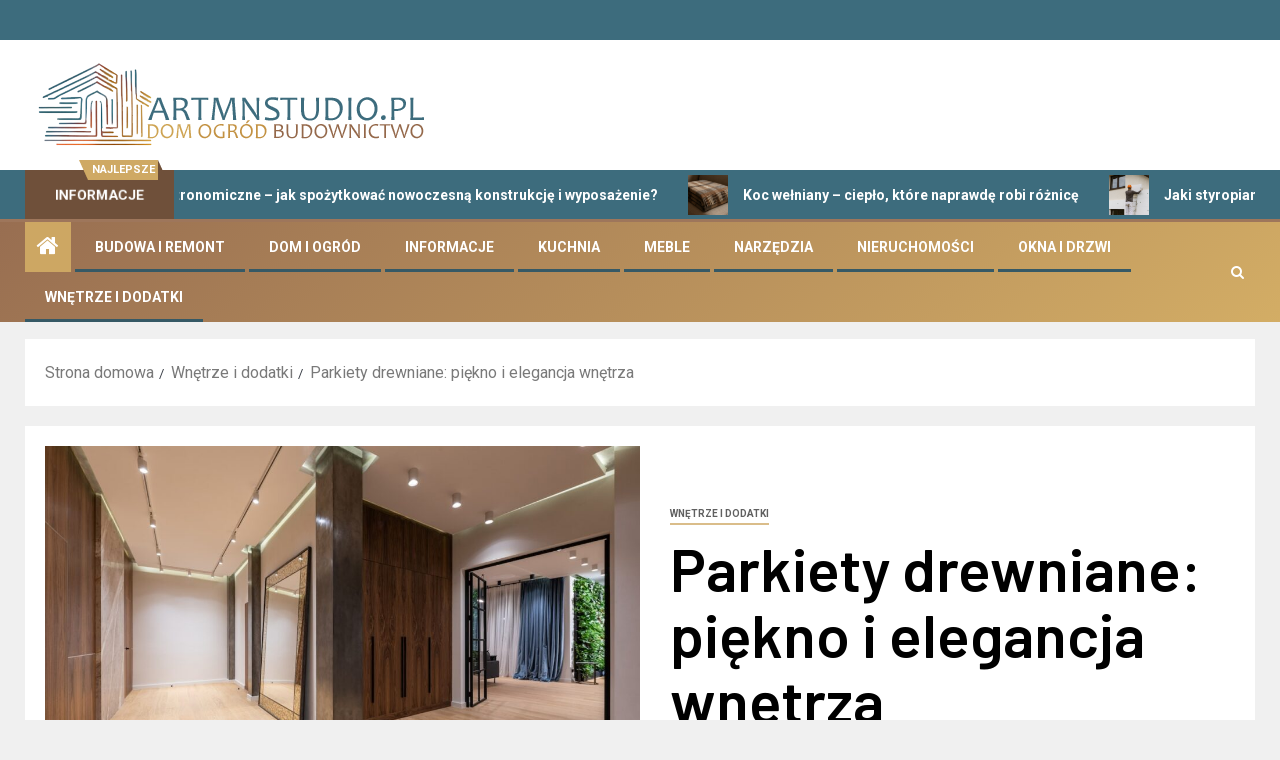

--- FILE ---
content_type: text/html; charset=UTF-8
request_url: https://artmnstudio.pl/parkiety-drewniane-piekno-i-elegancja-wnetrza/
body_size: 19629
content:
<!doctype html>
<html lang="pl-PL">
<head>
    <meta charset="UTF-8">
    <meta name="viewport" content="width=device-width, initial-scale=1">
    <link rel="profile" href="https://gmpg.org/xfn/11">
    <meta name='robots' content='index, follow, max-image-preview:large, max-snippet:-1, max-video-preview:-1' />

	<!-- This site is optimized with the Yoast SEO plugin v26.8 - https://yoast.com/product/yoast-seo-wordpress/ -->
	<title>Parkiety drewniane: piękno i elegancja wnętrza - Artmnstudio.pl</title>
	<link rel="canonical" href="https://artmnstudio.pl/parkiety-drewniane-piekno-i-elegancja-wnetrza/" />
	<meta property="og:locale" content="pl_PL" />
	<meta property="og:type" content="article" />
	<meta property="og:title" content="Parkiety drewniane: piękno i elegancja wnętrza - Artmnstudio.pl" />
	<meta property="og:description" content="Wprowadzenie Parkiety drewniane są synonimem klasy, trwałości i naturalnego piękna. Stanowią one doskonałe rozwiązanie podłogowe,..." />
	<meta property="og:url" content="https://artmnstudio.pl/parkiety-drewniane-piekno-i-elegancja-wnetrza/" />
	<meta property="og:site_name" content="Artmnstudio.pl" />
	<meta property="article:published_time" content="2023-05-13T03:00:08+00:00" />
	<meta property="article:modified_time" content="2023-05-13T03:00:09+00:00" />
	<meta property="og:image" content="https://artmnstudio.pl/wp-content/uploads/2023/05/pexels-max-rahubovskiy-6585770.jpg" />
	<meta property="og:image:width" content="1280" />
	<meta property="og:image:height" content="854" />
	<meta property="og:image:type" content="image/jpeg" />
	<meta name="author" content="Redakcja" />
	<meta name="twitter:card" content="summary_large_image" />
	<meta name="twitter:label1" content="Napisane przez" />
	<meta name="twitter:data1" content="Redakcja" />
	<meta name="twitter:label2" content="Szacowany czas czytania" />
	<meta name="twitter:data2" content="6 minut" />
	<script type="application/ld+json" class="yoast-schema-graph">{"@context":"https://schema.org","@graph":[{"@type":"Article","@id":"https://artmnstudio.pl/parkiety-drewniane-piekno-i-elegancja-wnetrza/#article","isPartOf":{"@id":"https://artmnstudio.pl/parkiety-drewniane-piekno-i-elegancja-wnetrza/"},"author":{"name":"Redakcja","@id":"https://artmnstudio.pl/#/schema/person/98d31e22656f10396495f40a30c33978"},"headline":"Parkiety drewniane: piękno i elegancja wnętrza","datePublished":"2023-05-13T03:00:08+00:00","dateModified":"2023-05-13T03:00:09+00:00","mainEntityOfPage":{"@id":"https://artmnstudio.pl/parkiety-drewniane-piekno-i-elegancja-wnetrza/"},"wordCount":1095,"publisher":{"@id":"https://artmnstudio.pl/#organization"},"image":{"@id":"https://artmnstudio.pl/parkiety-drewniane-piekno-i-elegancja-wnetrza/#primaryimage"},"thumbnailUrl":"https://artmnstudio.pl/wp-content/uploads/2023/05/pexels-max-rahubovskiy-6585770.jpg","articleSection":["Wnętrze i dodatki"],"inLanguage":"pl-PL"},{"@type":"WebPage","@id":"https://artmnstudio.pl/parkiety-drewniane-piekno-i-elegancja-wnetrza/","url":"https://artmnstudio.pl/parkiety-drewniane-piekno-i-elegancja-wnetrza/","name":"Parkiety drewniane: piękno i elegancja wnętrza - Artmnstudio.pl","isPartOf":{"@id":"https://artmnstudio.pl/#website"},"primaryImageOfPage":{"@id":"https://artmnstudio.pl/parkiety-drewniane-piekno-i-elegancja-wnetrza/#primaryimage"},"image":{"@id":"https://artmnstudio.pl/parkiety-drewniane-piekno-i-elegancja-wnetrza/#primaryimage"},"thumbnailUrl":"https://artmnstudio.pl/wp-content/uploads/2023/05/pexels-max-rahubovskiy-6585770.jpg","datePublished":"2023-05-13T03:00:08+00:00","dateModified":"2023-05-13T03:00:09+00:00","breadcrumb":{"@id":"https://artmnstudio.pl/parkiety-drewniane-piekno-i-elegancja-wnetrza/#breadcrumb"},"inLanguage":"pl-PL","potentialAction":[{"@type":"ReadAction","target":["https://artmnstudio.pl/parkiety-drewniane-piekno-i-elegancja-wnetrza/"]}]},{"@type":"ImageObject","inLanguage":"pl-PL","@id":"https://artmnstudio.pl/parkiety-drewniane-piekno-i-elegancja-wnetrza/#primaryimage","url":"https://artmnstudio.pl/wp-content/uploads/2023/05/pexels-max-rahubovskiy-6585770.jpg","contentUrl":"https://artmnstudio.pl/wp-content/uploads/2023/05/pexels-max-rahubovskiy-6585770.jpg","width":1280,"height":854,"caption":"parkiety drewniane"},{"@type":"BreadcrumbList","@id":"https://artmnstudio.pl/parkiety-drewniane-piekno-i-elegancja-wnetrza/#breadcrumb","itemListElement":[{"@type":"ListItem","position":1,"name":"Strona główna","item":"https://artmnstudio.pl/"},{"@type":"ListItem","position":2,"name":"Parkiety drewniane: piękno i elegancja wnętrza"}]},{"@type":"WebSite","@id":"https://artmnstudio.pl/#website","url":"https://artmnstudio.pl/","name":"Artmnstudio.pl","description":"Informacje o budownictwie, architekturze i ogrodzie","publisher":{"@id":"https://artmnstudio.pl/#organization"},"potentialAction":[{"@type":"SearchAction","target":{"@type":"EntryPoint","urlTemplate":"https://artmnstudio.pl/?s={search_term_string}"},"query-input":{"@type":"PropertyValueSpecification","valueRequired":true,"valueName":"search_term_string"}}],"inLanguage":"pl-PL"},{"@type":"Organization","@id":"https://artmnstudio.pl/#organization","name":"Artmnstudio.pl","url":"https://artmnstudio.pl/","logo":{"@type":"ImageObject","inLanguage":"pl-PL","@id":"https://artmnstudio.pl/#/schema/logo/image/","url":"https://artmnstudio.pl/wp-content/uploads/2023/05/artmn.png","contentUrl":"https://artmnstudio.pl/wp-content/uploads/2023/05/artmn.png","width":400,"height":120,"caption":"Artmnstudio.pl"},"image":{"@id":"https://artmnstudio.pl/#/schema/logo/image/"}},{"@type":"Person","@id":"https://artmnstudio.pl/#/schema/person/98d31e22656f10396495f40a30c33978","name":"Redakcja","image":{"@type":"ImageObject","inLanguage":"pl-PL","@id":"https://artmnstudio.pl/#/schema/person/image/","url":"https://secure.gravatar.com/avatar/1c017765334958c3735996ec2bd7c700e484d9baa2893f616c1935db81659a77?s=96&d=mm&r=g","contentUrl":"https://secure.gravatar.com/avatar/1c017765334958c3735996ec2bd7c700e484d9baa2893f616c1935db81659a77?s=96&d=mm&r=g","caption":"Redakcja"},"sameAs":["https://artmnstudio.pl"]}]}</script>
	<!-- / Yoast SEO plugin. -->


<link rel='dns-prefetch' href='//fonts.googleapis.com' />
<link rel="alternate" type="application/rss+xml" title="Artmnstudio.pl &raquo; Kanał z wpisami" href="https://artmnstudio.pl/feed/" />
<link rel="alternate" type="application/rss+xml" title="Artmnstudio.pl &raquo; Kanał z komentarzami" href="https://artmnstudio.pl/comments/feed/" />
<link rel="alternate" title="oEmbed (JSON)" type="application/json+oembed" href="https://artmnstudio.pl/wp-json/oembed/1.0/embed?url=https%3A%2F%2Fartmnstudio.pl%2Fparkiety-drewniane-piekno-i-elegancja-wnetrza%2F" />
<link rel="alternate" title="oEmbed (XML)" type="text/xml+oembed" href="https://artmnstudio.pl/wp-json/oembed/1.0/embed?url=https%3A%2F%2Fartmnstudio.pl%2Fparkiety-drewniane-piekno-i-elegancja-wnetrza%2F&#038;format=xml" />
<style id='wp-img-auto-sizes-contain-inline-css' type='text/css'>
img:is([sizes=auto i],[sizes^="auto," i]){contain-intrinsic-size:3000px 1500px}
/*# sourceURL=wp-img-auto-sizes-contain-inline-css */
</style>
<style id='wp-emoji-styles-inline-css' type='text/css'>

	img.wp-smiley, img.emoji {
		display: inline !important;
		border: none !important;
		box-shadow: none !important;
		height: 1em !important;
		width: 1em !important;
		margin: 0 0.07em !important;
		vertical-align: -0.1em !important;
		background: none !important;
		padding: 0 !important;
	}
/*# sourceURL=wp-emoji-styles-inline-css */
</style>
<style id='wp-block-library-inline-css' type='text/css'>
:root{--wp-block-synced-color:#7a00df;--wp-block-synced-color--rgb:122,0,223;--wp-bound-block-color:var(--wp-block-synced-color);--wp-editor-canvas-background:#ddd;--wp-admin-theme-color:#007cba;--wp-admin-theme-color--rgb:0,124,186;--wp-admin-theme-color-darker-10:#006ba1;--wp-admin-theme-color-darker-10--rgb:0,107,160.5;--wp-admin-theme-color-darker-20:#005a87;--wp-admin-theme-color-darker-20--rgb:0,90,135;--wp-admin-border-width-focus:2px}@media (min-resolution:192dpi){:root{--wp-admin-border-width-focus:1.5px}}.wp-element-button{cursor:pointer}:root .has-very-light-gray-background-color{background-color:#eee}:root .has-very-dark-gray-background-color{background-color:#313131}:root .has-very-light-gray-color{color:#eee}:root .has-very-dark-gray-color{color:#313131}:root .has-vivid-green-cyan-to-vivid-cyan-blue-gradient-background{background:linear-gradient(135deg,#00d084,#0693e3)}:root .has-purple-crush-gradient-background{background:linear-gradient(135deg,#34e2e4,#4721fb 50%,#ab1dfe)}:root .has-hazy-dawn-gradient-background{background:linear-gradient(135deg,#faaca8,#dad0ec)}:root .has-subdued-olive-gradient-background{background:linear-gradient(135deg,#fafae1,#67a671)}:root .has-atomic-cream-gradient-background{background:linear-gradient(135deg,#fdd79a,#004a59)}:root .has-nightshade-gradient-background{background:linear-gradient(135deg,#330968,#31cdcf)}:root .has-midnight-gradient-background{background:linear-gradient(135deg,#020381,#2874fc)}:root{--wp--preset--font-size--normal:16px;--wp--preset--font-size--huge:42px}.has-regular-font-size{font-size:1em}.has-larger-font-size{font-size:2.625em}.has-normal-font-size{font-size:var(--wp--preset--font-size--normal)}.has-huge-font-size{font-size:var(--wp--preset--font-size--huge)}.has-text-align-center{text-align:center}.has-text-align-left{text-align:left}.has-text-align-right{text-align:right}.has-fit-text{white-space:nowrap!important}#end-resizable-editor-section{display:none}.aligncenter{clear:both}.items-justified-left{justify-content:flex-start}.items-justified-center{justify-content:center}.items-justified-right{justify-content:flex-end}.items-justified-space-between{justify-content:space-between}.screen-reader-text{border:0;clip-path:inset(50%);height:1px;margin:-1px;overflow:hidden;padding:0;position:absolute;width:1px;word-wrap:normal!important}.screen-reader-text:focus{background-color:#ddd;clip-path:none;color:#444;display:block;font-size:1em;height:auto;left:5px;line-height:normal;padding:15px 23px 14px;text-decoration:none;top:5px;width:auto;z-index:100000}html :where(.has-border-color){border-style:solid}html :where([style*=border-top-color]){border-top-style:solid}html :where([style*=border-right-color]){border-right-style:solid}html :where([style*=border-bottom-color]){border-bottom-style:solid}html :where([style*=border-left-color]){border-left-style:solid}html :where([style*=border-width]){border-style:solid}html :where([style*=border-top-width]){border-top-style:solid}html :where([style*=border-right-width]){border-right-style:solid}html :where([style*=border-bottom-width]){border-bottom-style:solid}html :where([style*=border-left-width]){border-left-style:solid}html :where(img[class*=wp-image-]){height:auto;max-width:100%}:where(figure){margin:0 0 1em}html :where(.is-position-sticky){--wp-admin--admin-bar--position-offset:var(--wp-admin--admin-bar--height,0px)}@media screen and (max-width:600px){html :where(.is-position-sticky){--wp-admin--admin-bar--position-offset:0px}}

/*# sourceURL=wp-block-library-inline-css */
</style><style id='wp-block-categories-inline-css' type='text/css'>
.wp-block-categories{box-sizing:border-box}.wp-block-categories.alignleft{margin-right:2em}.wp-block-categories.alignright{margin-left:2em}.wp-block-categories.wp-block-categories-dropdown.aligncenter{text-align:center}.wp-block-categories .wp-block-categories__label{display:block;width:100%}
/*# sourceURL=https://artmnstudio.pl/wp-includes/blocks/categories/style.min.css */
</style>
<style id='wp-block-image-inline-css' type='text/css'>
.wp-block-image>a,.wp-block-image>figure>a{display:inline-block}.wp-block-image img{box-sizing:border-box;height:auto;max-width:100%;vertical-align:bottom}@media not (prefers-reduced-motion){.wp-block-image img.hide{visibility:hidden}.wp-block-image img.show{animation:show-content-image .4s}}.wp-block-image[style*=border-radius] img,.wp-block-image[style*=border-radius]>a{border-radius:inherit}.wp-block-image.has-custom-border img{box-sizing:border-box}.wp-block-image.aligncenter{text-align:center}.wp-block-image.alignfull>a,.wp-block-image.alignwide>a{width:100%}.wp-block-image.alignfull img,.wp-block-image.alignwide img{height:auto;width:100%}.wp-block-image .aligncenter,.wp-block-image .alignleft,.wp-block-image .alignright,.wp-block-image.aligncenter,.wp-block-image.alignleft,.wp-block-image.alignright{display:table}.wp-block-image .aligncenter>figcaption,.wp-block-image .alignleft>figcaption,.wp-block-image .alignright>figcaption,.wp-block-image.aligncenter>figcaption,.wp-block-image.alignleft>figcaption,.wp-block-image.alignright>figcaption{caption-side:bottom;display:table-caption}.wp-block-image .alignleft{float:left;margin:.5em 1em .5em 0}.wp-block-image .alignright{float:right;margin:.5em 0 .5em 1em}.wp-block-image .aligncenter{margin-left:auto;margin-right:auto}.wp-block-image :where(figcaption){margin-bottom:1em;margin-top:.5em}.wp-block-image.is-style-circle-mask img{border-radius:9999px}@supports ((-webkit-mask-image:none) or (mask-image:none)) or (-webkit-mask-image:none){.wp-block-image.is-style-circle-mask img{border-radius:0;-webkit-mask-image:url('data:image/svg+xml;utf8,<svg viewBox="0 0 100 100" xmlns="http://www.w3.org/2000/svg"><circle cx="50" cy="50" r="50"/></svg>');mask-image:url('data:image/svg+xml;utf8,<svg viewBox="0 0 100 100" xmlns="http://www.w3.org/2000/svg"><circle cx="50" cy="50" r="50"/></svg>');mask-mode:alpha;-webkit-mask-position:center;mask-position:center;-webkit-mask-repeat:no-repeat;mask-repeat:no-repeat;-webkit-mask-size:contain;mask-size:contain}}:root :where(.wp-block-image.is-style-rounded img,.wp-block-image .is-style-rounded img){border-radius:9999px}.wp-block-image figure{margin:0}.wp-lightbox-container{display:flex;flex-direction:column;position:relative}.wp-lightbox-container img{cursor:zoom-in}.wp-lightbox-container img:hover+button{opacity:1}.wp-lightbox-container button{align-items:center;backdrop-filter:blur(16px) saturate(180%);background-color:#5a5a5a40;border:none;border-radius:4px;cursor:zoom-in;display:flex;height:20px;justify-content:center;opacity:0;padding:0;position:absolute;right:16px;text-align:center;top:16px;width:20px;z-index:100}@media not (prefers-reduced-motion){.wp-lightbox-container button{transition:opacity .2s ease}}.wp-lightbox-container button:focus-visible{outline:3px auto #5a5a5a40;outline:3px auto -webkit-focus-ring-color;outline-offset:3px}.wp-lightbox-container button:hover{cursor:pointer;opacity:1}.wp-lightbox-container button:focus{opacity:1}.wp-lightbox-container button:focus,.wp-lightbox-container button:hover,.wp-lightbox-container button:not(:hover):not(:active):not(.has-background){background-color:#5a5a5a40;border:none}.wp-lightbox-overlay{box-sizing:border-box;cursor:zoom-out;height:100vh;left:0;overflow:hidden;position:fixed;top:0;visibility:hidden;width:100%;z-index:100000}.wp-lightbox-overlay .close-button{align-items:center;cursor:pointer;display:flex;justify-content:center;min-height:40px;min-width:40px;padding:0;position:absolute;right:calc(env(safe-area-inset-right) + 16px);top:calc(env(safe-area-inset-top) + 16px);z-index:5000000}.wp-lightbox-overlay .close-button:focus,.wp-lightbox-overlay .close-button:hover,.wp-lightbox-overlay .close-button:not(:hover):not(:active):not(.has-background){background:none;border:none}.wp-lightbox-overlay .lightbox-image-container{height:var(--wp--lightbox-container-height);left:50%;overflow:hidden;position:absolute;top:50%;transform:translate(-50%,-50%);transform-origin:top left;width:var(--wp--lightbox-container-width);z-index:9999999999}.wp-lightbox-overlay .wp-block-image{align-items:center;box-sizing:border-box;display:flex;height:100%;justify-content:center;margin:0;position:relative;transform-origin:0 0;width:100%;z-index:3000000}.wp-lightbox-overlay .wp-block-image img{height:var(--wp--lightbox-image-height);min-height:var(--wp--lightbox-image-height);min-width:var(--wp--lightbox-image-width);width:var(--wp--lightbox-image-width)}.wp-lightbox-overlay .wp-block-image figcaption{display:none}.wp-lightbox-overlay button{background:none;border:none}.wp-lightbox-overlay .scrim{background-color:#fff;height:100%;opacity:.9;position:absolute;width:100%;z-index:2000000}.wp-lightbox-overlay.active{visibility:visible}@media not (prefers-reduced-motion){.wp-lightbox-overlay.active{animation:turn-on-visibility .25s both}.wp-lightbox-overlay.active img{animation:turn-on-visibility .35s both}.wp-lightbox-overlay.show-closing-animation:not(.active){animation:turn-off-visibility .35s both}.wp-lightbox-overlay.show-closing-animation:not(.active) img{animation:turn-off-visibility .25s both}.wp-lightbox-overlay.zoom.active{animation:none;opacity:1;visibility:visible}.wp-lightbox-overlay.zoom.active .lightbox-image-container{animation:lightbox-zoom-in .4s}.wp-lightbox-overlay.zoom.active .lightbox-image-container img{animation:none}.wp-lightbox-overlay.zoom.active .scrim{animation:turn-on-visibility .4s forwards}.wp-lightbox-overlay.zoom.show-closing-animation:not(.active){animation:none}.wp-lightbox-overlay.zoom.show-closing-animation:not(.active) .lightbox-image-container{animation:lightbox-zoom-out .4s}.wp-lightbox-overlay.zoom.show-closing-animation:not(.active) .lightbox-image-container img{animation:none}.wp-lightbox-overlay.zoom.show-closing-animation:not(.active) .scrim{animation:turn-off-visibility .4s forwards}}@keyframes show-content-image{0%{visibility:hidden}99%{visibility:hidden}to{visibility:visible}}@keyframes turn-on-visibility{0%{opacity:0}to{opacity:1}}@keyframes turn-off-visibility{0%{opacity:1;visibility:visible}99%{opacity:0;visibility:visible}to{opacity:0;visibility:hidden}}@keyframes lightbox-zoom-in{0%{transform:translate(calc((-100vw + var(--wp--lightbox-scrollbar-width))/2 + var(--wp--lightbox-initial-left-position)),calc(-50vh + var(--wp--lightbox-initial-top-position))) scale(var(--wp--lightbox-scale))}to{transform:translate(-50%,-50%) scale(1)}}@keyframes lightbox-zoom-out{0%{transform:translate(-50%,-50%) scale(1);visibility:visible}99%{visibility:visible}to{transform:translate(calc((-100vw + var(--wp--lightbox-scrollbar-width))/2 + var(--wp--lightbox-initial-left-position)),calc(-50vh + var(--wp--lightbox-initial-top-position))) scale(var(--wp--lightbox-scale));visibility:hidden}}
/*# sourceURL=https://artmnstudio.pl/wp-includes/blocks/image/style.min.css */
</style>
<style id='wp-block-image-theme-inline-css' type='text/css'>
:root :where(.wp-block-image figcaption){color:#555;font-size:13px;text-align:center}.is-dark-theme :root :where(.wp-block-image figcaption){color:#ffffffa6}.wp-block-image{margin:0 0 1em}
/*# sourceURL=https://artmnstudio.pl/wp-includes/blocks/image/theme.min.css */
</style>
<style id='wp-block-latest-posts-inline-css' type='text/css'>
.wp-block-latest-posts{box-sizing:border-box}.wp-block-latest-posts.alignleft{margin-right:2em}.wp-block-latest-posts.alignright{margin-left:2em}.wp-block-latest-posts.wp-block-latest-posts__list{list-style:none}.wp-block-latest-posts.wp-block-latest-posts__list li{clear:both;overflow-wrap:break-word}.wp-block-latest-posts.is-grid{display:flex;flex-wrap:wrap}.wp-block-latest-posts.is-grid li{margin:0 1.25em 1.25em 0;width:100%}@media (min-width:600px){.wp-block-latest-posts.columns-2 li{width:calc(50% - .625em)}.wp-block-latest-posts.columns-2 li:nth-child(2n){margin-right:0}.wp-block-latest-posts.columns-3 li{width:calc(33.33333% - .83333em)}.wp-block-latest-posts.columns-3 li:nth-child(3n){margin-right:0}.wp-block-latest-posts.columns-4 li{width:calc(25% - .9375em)}.wp-block-latest-posts.columns-4 li:nth-child(4n){margin-right:0}.wp-block-latest-posts.columns-5 li{width:calc(20% - 1em)}.wp-block-latest-posts.columns-5 li:nth-child(5n){margin-right:0}.wp-block-latest-posts.columns-6 li{width:calc(16.66667% - 1.04167em)}.wp-block-latest-posts.columns-6 li:nth-child(6n){margin-right:0}}:root :where(.wp-block-latest-posts.is-grid){padding:0}:root :where(.wp-block-latest-posts.wp-block-latest-posts__list){padding-left:0}.wp-block-latest-posts__post-author,.wp-block-latest-posts__post-date{display:block;font-size:.8125em}.wp-block-latest-posts__post-excerpt,.wp-block-latest-posts__post-full-content{margin-bottom:1em;margin-top:.5em}.wp-block-latest-posts__featured-image a{display:inline-block}.wp-block-latest-posts__featured-image img{height:auto;max-width:100%;width:auto}.wp-block-latest-posts__featured-image.alignleft{float:left;margin-right:1em}.wp-block-latest-posts__featured-image.alignright{float:right;margin-left:1em}.wp-block-latest-posts__featured-image.aligncenter{margin-bottom:1em;text-align:center}
/*# sourceURL=https://artmnstudio.pl/wp-includes/blocks/latest-posts/style.min.css */
</style>
<style id='wp-block-list-inline-css' type='text/css'>
ol,ul{box-sizing:border-box}:root :where(.wp-block-list.has-background){padding:1.25em 2.375em}
/*# sourceURL=https://artmnstudio.pl/wp-includes/blocks/list/style.min.css */
</style>
<style id='global-styles-inline-css' type='text/css'>
:root{--wp--preset--aspect-ratio--square: 1;--wp--preset--aspect-ratio--4-3: 4/3;--wp--preset--aspect-ratio--3-4: 3/4;--wp--preset--aspect-ratio--3-2: 3/2;--wp--preset--aspect-ratio--2-3: 2/3;--wp--preset--aspect-ratio--16-9: 16/9;--wp--preset--aspect-ratio--9-16: 9/16;--wp--preset--color--black: #000000;--wp--preset--color--cyan-bluish-gray: #abb8c3;--wp--preset--color--white: #ffffff;--wp--preset--color--pale-pink: #f78da7;--wp--preset--color--vivid-red: #cf2e2e;--wp--preset--color--luminous-vivid-orange: #ff6900;--wp--preset--color--luminous-vivid-amber: #fcb900;--wp--preset--color--light-green-cyan: #7bdcb5;--wp--preset--color--vivid-green-cyan: #00d084;--wp--preset--color--pale-cyan-blue: #8ed1fc;--wp--preset--color--vivid-cyan-blue: #0693e3;--wp--preset--color--vivid-purple: #9b51e0;--wp--preset--gradient--vivid-cyan-blue-to-vivid-purple: linear-gradient(135deg,rgb(6,147,227) 0%,rgb(155,81,224) 100%);--wp--preset--gradient--light-green-cyan-to-vivid-green-cyan: linear-gradient(135deg,rgb(122,220,180) 0%,rgb(0,208,130) 100%);--wp--preset--gradient--luminous-vivid-amber-to-luminous-vivid-orange: linear-gradient(135deg,rgb(252,185,0) 0%,rgb(255,105,0) 100%);--wp--preset--gradient--luminous-vivid-orange-to-vivid-red: linear-gradient(135deg,rgb(255,105,0) 0%,rgb(207,46,46) 100%);--wp--preset--gradient--very-light-gray-to-cyan-bluish-gray: linear-gradient(135deg,rgb(238,238,238) 0%,rgb(169,184,195) 100%);--wp--preset--gradient--cool-to-warm-spectrum: linear-gradient(135deg,rgb(74,234,220) 0%,rgb(151,120,209) 20%,rgb(207,42,186) 40%,rgb(238,44,130) 60%,rgb(251,105,98) 80%,rgb(254,248,76) 100%);--wp--preset--gradient--blush-light-purple: linear-gradient(135deg,rgb(255,206,236) 0%,rgb(152,150,240) 100%);--wp--preset--gradient--blush-bordeaux: linear-gradient(135deg,rgb(254,205,165) 0%,rgb(254,45,45) 50%,rgb(107,0,62) 100%);--wp--preset--gradient--luminous-dusk: linear-gradient(135deg,rgb(255,203,112) 0%,rgb(199,81,192) 50%,rgb(65,88,208) 100%);--wp--preset--gradient--pale-ocean: linear-gradient(135deg,rgb(255,245,203) 0%,rgb(182,227,212) 50%,rgb(51,167,181) 100%);--wp--preset--gradient--electric-grass: linear-gradient(135deg,rgb(202,248,128) 0%,rgb(113,206,126) 100%);--wp--preset--gradient--midnight: linear-gradient(135deg,rgb(2,3,129) 0%,rgb(40,116,252) 100%);--wp--preset--font-size--small: 13px;--wp--preset--font-size--medium: 20px;--wp--preset--font-size--large: 36px;--wp--preset--font-size--x-large: 42px;--wp--preset--spacing--20: 0.44rem;--wp--preset--spacing--30: 0.67rem;--wp--preset--spacing--40: 1rem;--wp--preset--spacing--50: 1.5rem;--wp--preset--spacing--60: 2.25rem;--wp--preset--spacing--70: 3.38rem;--wp--preset--spacing--80: 5.06rem;--wp--preset--shadow--natural: 6px 6px 9px rgba(0, 0, 0, 0.2);--wp--preset--shadow--deep: 12px 12px 50px rgba(0, 0, 0, 0.4);--wp--preset--shadow--sharp: 6px 6px 0px rgba(0, 0, 0, 0.2);--wp--preset--shadow--outlined: 6px 6px 0px -3px rgb(255, 255, 255), 6px 6px rgb(0, 0, 0);--wp--preset--shadow--crisp: 6px 6px 0px rgb(0, 0, 0);}:root { --wp--style--global--content-size: 805px;--wp--style--global--wide-size: 1500px; }:where(body) { margin: 0; }.wp-site-blocks > .alignleft { float: left; margin-right: 2em; }.wp-site-blocks > .alignright { float: right; margin-left: 2em; }.wp-site-blocks > .aligncenter { justify-content: center; margin-left: auto; margin-right: auto; }:where(.wp-site-blocks) > * { margin-block-start: 24px; margin-block-end: 0; }:where(.wp-site-blocks) > :first-child { margin-block-start: 0; }:where(.wp-site-blocks) > :last-child { margin-block-end: 0; }:root { --wp--style--block-gap: 24px; }:root :where(.is-layout-flow) > :first-child{margin-block-start: 0;}:root :where(.is-layout-flow) > :last-child{margin-block-end: 0;}:root :where(.is-layout-flow) > *{margin-block-start: 24px;margin-block-end: 0;}:root :where(.is-layout-constrained) > :first-child{margin-block-start: 0;}:root :where(.is-layout-constrained) > :last-child{margin-block-end: 0;}:root :where(.is-layout-constrained) > *{margin-block-start: 24px;margin-block-end: 0;}:root :where(.is-layout-flex){gap: 24px;}:root :where(.is-layout-grid){gap: 24px;}.is-layout-flow > .alignleft{float: left;margin-inline-start: 0;margin-inline-end: 2em;}.is-layout-flow > .alignright{float: right;margin-inline-start: 2em;margin-inline-end: 0;}.is-layout-flow > .aligncenter{margin-left: auto !important;margin-right: auto !important;}.is-layout-constrained > .alignleft{float: left;margin-inline-start: 0;margin-inline-end: 2em;}.is-layout-constrained > .alignright{float: right;margin-inline-start: 2em;margin-inline-end: 0;}.is-layout-constrained > .aligncenter{margin-left: auto !important;margin-right: auto !important;}.is-layout-constrained > :where(:not(.alignleft):not(.alignright):not(.alignfull)){max-width: var(--wp--style--global--content-size);margin-left: auto !important;margin-right: auto !important;}.is-layout-constrained > .alignwide{max-width: var(--wp--style--global--wide-size);}body .is-layout-flex{display: flex;}.is-layout-flex{flex-wrap: wrap;align-items: center;}.is-layout-flex > :is(*, div){margin: 0;}body .is-layout-grid{display: grid;}.is-layout-grid > :is(*, div){margin: 0;}body{padding-top: 0px;padding-right: 0px;padding-bottom: 0px;padding-left: 0px;}a:where(:not(.wp-element-button)){text-decoration: none;}:root :where(.wp-element-button, .wp-block-button__link){background-color: #32373c;border-radius: 0;border-width: 0;color: #fff;font-family: inherit;font-size: inherit;font-style: inherit;font-weight: inherit;letter-spacing: inherit;line-height: inherit;padding-top: calc(0.667em + 2px);padding-right: calc(1.333em + 2px);padding-bottom: calc(0.667em + 2px);padding-left: calc(1.333em + 2px);text-decoration: none;text-transform: inherit;}.has-black-color{color: var(--wp--preset--color--black) !important;}.has-cyan-bluish-gray-color{color: var(--wp--preset--color--cyan-bluish-gray) !important;}.has-white-color{color: var(--wp--preset--color--white) !important;}.has-pale-pink-color{color: var(--wp--preset--color--pale-pink) !important;}.has-vivid-red-color{color: var(--wp--preset--color--vivid-red) !important;}.has-luminous-vivid-orange-color{color: var(--wp--preset--color--luminous-vivid-orange) !important;}.has-luminous-vivid-amber-color{color: var(--wp--preset--color--luminous-vivid-amber) !important;}.has-light-green-cyan-color{color: var(--wp--preset--color--light-green-cyan) !important;}.has-vivid-green-cyan-color{color: var(--wp--preset--color--vivid-green-cyan) !important;}.has-pale-cyan-blue-color{color: var(--wp--preset--color--pale-cyan-blue) !important;}.has-vivid-cyan-blue-color{color: var(--wp--preset--color--vivid-cyan-blue) !important;}.has-vivid-purple-color{color: var(--wp--preset--color--vivid-purple) !important;}.has-black-background-color{background-color: var(--wp--preset--color--black) !important;}.has-cyan-bluish-gray-background-color{background-color: var(--wp--preset--color--cyan-bluish-gray) !important;}.has-white-background-color{background-color: var(--wp--preset--color--white) !important;}.has-pale-pink-background-color{background-color: var(--wp--preset--color--pale-pink) !important;}.has-vivid-red-background-color{background-color: var(--wp--preset--color--vivid-red) !important;}.has-luminous-vivid-orange-background-color{background-color: var(--wp--preset--color--luminous-vivid-orange) !important;}.has-luminous-vivid-amber-background-color{background-color: var(--wp--preset--color--luminous-vivid-amber) !important;}.has-light-green-cyan-background-color{background-color: var(--wp--preset--color--light-green-cyan) !important;}.has-vivid-green-cyan-background-color{background-color: var(--wp--preset--color--vivid-green-cyan) !important;}.has-pale-cyan-blue-background-color{background-color: var(--wp--preset--color--pale-cyan-blue) !important;}.has-vivid-cyan-blue-background-color{background-color: var(--wp--preset--color--vivid-cyan-blue) !important;}.has-vivid-purple-background-color{background-color: var(--wp--preset--color--vivid-purple) !important;}.has-black-border-color{border-color: var(--wp--preset--color--black) !important;}.has-cyan-bluish-gray-border-color{border-color: var(--wp--preset--color--cyan-bluish-gray) !important;}.has-white-border-color{border-color: var(--wp--preset--color--white) !important;}.has-pale-pink-border-color{border-color: var(--wp--preset--color--pale-pink) !important;}.has-vivid-red-border-color{border-color: var(--wp--preset--color--vivid-red) !important;}.has-luminous-vivid-orange-border-color{border-color: var(--wp--preset--color--luminous-vivid-orange) !important;}.has-luminous-vivid-amber-border-color{border-color: var(--wp--preset--color--luminous-vivid-amber) !important;}.has-light-green-cyan-border-color{border-color: var(--wp--preset--color--light-green-cyan) !important;}.has-vivid-green-cyan-border-color{border-color: var(--wp--preset--color--vivid-green-cyan) !important;}.has-pale-cyan-blue-border-color{border-color: var(--wp--preset--color--pale-cyan-blue) !important;}.has-vivid-cyan-blue-border-color{border-color: var(--wp--preset--color--vivid-cyan-blue) !important;}.has-vivid-purple-border-color{border-color: var(--wp--preset--color--vivid-purple) !important;}.has-vivid-cyan-blue-to-vivid-purple-gradient-background{background: var(--wp--preset--gradient--vivid-cyan-blue-to-vivid-purple) !important;}.has-light-green-cyan-to-vivid-green-cyan-gradient-background{background: var(--wp--preset--gradient--light-green-cyan-to-vivid-green-cyan) !important;}.has-luminous-vivid-amber-to-luminous-vivid-orange-gradient-background{background: var(--wp--preset--gradient--luminous-vivid-amber-to-luminous-vivid-orange) !important;}.has-luminous-vivid-orange-to-vivid-red-gradient-background{background: var(--wp--preset--gradient--luminous-vivid-orange-to-vivid-red) !important;}.has-very-light-gray-to-cyan-bluish-gray-gradient-background{background: var(--wp--preset--gradient--very-light-gray-to-cyan-bluish-gray) !important;}.has-cool-to-warm-spectrum-gradient-background{background: var(--wp--preset--gradient--cool-to-warm-spectrum) !important;}.has-blush-light-purple-gradient-background{background: var(--wp--preset--gradient--blush-light-purple) !important;}.has-blush-bordeaux-gradient-background{background: var(--wp--preset--gradient--blush-bordeaux) !important;}.has-luminous-dusk-gradient-background{background: var(--wp--preset--gradient--luminous-dusk) !important;}.has-pale-ocean-gradient-background{background: var(--wp--preset--gradient--pale-ocean) !important;}.has-electric-grass-gradient-background{background: var(--wp--preset--gradient--electric-grass) !important;}.has-midnight-gradient-background{background: var(--wp--preset--gradient--midnight) !important;}.has-small-font-size{font-size: var(--wp--preset--font-size--small) !important;}.has-medium-font-size{font-size: var(--wp--preset--font-size--medium) !important;}.has-large-font-size{font-size: var(--wp--preset--font-size--large) !important;}.has-x-large-font-size{font-size: var(--wp--preset--font-size--x-large) !important;}
/*# sourceURL=global-styles-inline-css */
</style>

<link rel='stylesheet' id='aft-icons-css' href='https://artmnstudio.pl/wp-content/themes/newsever/assets/icons/style.css?ver=6.9' type='text/css' media='all' />
<link rel='stylesheet' id='bootstrap-css' href='https://artmnstudio.pl/wp-content/themes/newsever/assets/bootstrap/css/bootstrap.min.css?ver=6.9' type='text/css' media='all' />
<link rel='stylesheet' id='slick-css-css' href='https://artmnstudio.pl/wp-content/themes/newsever/assets/slick/css/slick.min.css?ver=6.9' type='text/css' media='all' />
<link rel='stylesheet' id='sidr-css' href='https://artmnstudio.pl/wp-content/themes/newsever/assets/sidr/css/jquery.sidr.dark.css?ver=6.9' type='text/css' media='all' />
<link rel='stylesheet' id='magnific-popup-css' href='https://artmnstudio.pl/wp-content/themes/newsever/assets/magnific-popup/magnific-popup.css?ver=6.9' type='text/css' media='all' />
<link rel='stylesheet' id='newsever-google-fonts-css' href='https://fonts.googleapis.com/css?family=Roboto:100,300,400,500,700|Barlow:ital,wght@0,400;0,500;0,600;0,700;0,800;0,900;1,300;1,400;1,500;1,600;1,700;1,800|Barlow%20Semi%20Condensed:ital,wght@0,300;0,400;0,500;0,600;0,700;1,300;1,400;1,500;1,600;1,700&#038;subset=latin,latin-ext' type='text/css' media='all' />
<link rel='stylesheet' id='newsever-style-css' href='https://artmnstudio.pl/wp-content/themes/newsever/style.css?ver=4.3.7' type='text/css' media='all' />
<link rel='stylesheet' id='wp-block-heading-css' href='https://artmnstudio.pl/wp-includes/blocks/heading/style.min.css?ver=6.9' type='text/css' media='all' />
<link rel='stylesheet' id='wp-block-paragraph-css' href='https://artmnstudio.pl/wp-includes/blocks/paragraph/style.min.css?ver=6.9' type='text/css' media='all' />
<script type="text/javascript" src="https://artmnstudio.pl/wp-includes/js/jquery/jquery.min.js?ver=3.7.1" id="jquery-core-js"></script>
<script type="text/javascript" src="https://artmnstudio.pl/wp-includes/js/jquery/jquery-migrate.min.js?ver=3.4.1" id="jquery-migrate-js"></script>
<link rel="https://api.w.org/" href="https://artmnstudio.pl/wp-json/" /><link rel="alternate" title="JSON" type="application/json" href="https://artmnstudio.pl/wp-json/wp/v2/posts/213" /><link rel="EditURI" type="application/rsd+xml" title="RSD" href="https://artmnstudio.pl/xmlrpc.php?rsd" />
<meta name="generator" content="WordPress 6.9" />
<link rel='shortlink' href='https://artmnstudio.pl/?p=213' />
<!-- Global site tag (gtag.js) - Google Analytics -->
<script async src="https://www.googletagmanager.com/gtag/js?id=UA-176823823-10"></script>
<script>
  window.dataLayer = window.dataLayer || [];
  function gtag(){dataLayer.push(arguments);}
  gtag('js', new Date());

  gtag('config', 'UA-176823823-10');
</script>
        <style type="text/css">
                        body .header-style1 .top-header.data-bg:before,
            body .header-style1 .main-header.data-bg:before {
                background: rgba(0, 0, 0, 0);
            }

                        .site-title,
            .site-description {
                position: absolute;
                clip: rect(1px, 1px, 1px, 1px);
                display: none;
            }

            
                        .elementor-page .elementor-section.elementor-section-full_width > .elementor-container,
            .elementor-page .elementor-section.elementor-section-boxed > .elementor-container,
            .elementor-default .elementor-section.elementor-section-full_width > .elementor-container,
            .elementor-default .elementor-section.elementor-section-boxed > .elementor-container{
                max-width: 1500px;
            }
            .align-content-left .elementor-section-stretched,
            .align-content-right .elementor-section-stretched {
                max-width: 100%;
                left: 0 !important;
            }
            }

        </style>
        <link rel="icon" href="https://artmnstudio.pl/wp-content/uploads/2023/05/cropped-artmn-32x32.png" sizes="32x32" />
<link rel="icon" href="https://artmnstudio.pl/wp-content/uploads/2023/05/cropped-artmn-192x192.png" sizes="192x192" />
<link rel="apple-touch-icon" href="https://artmnstudio.pl/wp-content/uploads/2023/05/cropped-artmn-180x180.png" />
<meta name="msapplication-TileImage" content="https://artmnstudio.pl/wp-content/uploads/2023/05/cropped-artmn-270x270.png" />
		<style type="text/css" id="wp-custom-css">
			.bottom-bar {
    width: 100%;
    border-top: 3px solid #9e765b;
    z-index: 100;
    position: relative;
    background: #986e51;
    background-image: -moz-linear-gradient(140deg, #cc0000, #f25600);
    background-image: -o-linear-gradient(140deg, #cc0000, #f25600);
    background-image: -webkit-linear-gradient(140deg, #986e51, #d3ad65);
    background-image: linear-gradient(140deg, #986e51, #d3ad65);
    -webkit-transition: height 0s, -webkit-transform .3s;
    transition: height 0s, -webkit-transform .3s;
    transition: transform .3s, height 0s;
    transition: transform .3s, height 0s, -webkit-transform .3s;
    -webkit-transform: translate3d(0, 0, 0);
    transform: translate3d(0, 0, 0);
    -webkit-transform-style: preserve-3d;
    transform-style: preserve-3d;
    -webkit-backface-visibility: hidden;
    backface-visibility: hidden;
}


.exclusive-posts .exclusive-now span.exclusive-texts-wrapper {
    display: inline-block;
    padding: 15px 30px;
    background: #6f503a;
    color: #ffffff;
    width: max-content;
}


.banner-exclusive-posts-wrapper {
    background: #3d6c7d;
    background-image: -moz-linear-gradient(45deg, #404040, #202020);
    background-image: -o-linear-gradient(45deg, #404040, #202020);
    background-image: -webkit-linear-gradient(45deg, #404040, #202020);
    background-image: linear-gradient(45deg, #3d6c7d, #3d6c7d);
}

.aft-main-banner-section {
    background: #3d6c7d;
    background-image: -moz-linear-gradient(45deg, #404040, #202020);
    background-image: -o-linear-gradient(45deg, #404040, #202020);
    background-image: -webkit-linear-gradient(45deg, #404040, #202020);
    background-image: linear-gradient(45deg, #3d6c7d, #202020);
}

.aft-home-icon {
    display: inline-block;
    padding: 12px;
    float: left;
    background-color: #cda763;
    line-height: 1;
    margin-right: 4px;
    min-height: 50px;
}

.fancy-spinner{display:none;}

.exclusive-posts .exclusive-now > span{
	    background-color: #cfa964;
}

.exclusive-posts .exclusive-now > span:after{
	border-bottom: 20px solid #6f503a;
}

.exclusive-posts .exclusive-now > span:before{
	border-top: 20px solid #cfa964;
}
.main-navigation ul li:nth-child(7n+1):after,.main-navigation ul li:nth-child(7n+2):after,.main-navigation ul li:nth-child(7n+3):after,.main-navigation ul li:nth-child(7n+4):after,.main-navigation ul li:nth-child(7n+5):after,.main-navigation ul li:nth-child(7n+6):after,.main-navigation ul li:nth-child(7n+7):after{    background-color: #365965;}

.header-style1 .top-header {
    padding: 5px 0;
    background: #3d6c7d;
}

.date-bar-left{display:none;}

a.newsever-categories.category-color-1 {
    border-color: #cea863;
}

.af-category-inside-img a.newsever-categories.category-color-1 {
    background-color: #9d7353;
    color: #fff;
}

.header-style1 .main-header .af-flex-container {
    align-items: center;
    position: relative;
    padding-bottom: 5px;
    padding-top: 5px;
}

body button, body input[type="button"], body input[type="reset"], body input[type="submit"] {
    background: #6f503a;
}

.widget-title .header-after::before {
    content: "";
    position: absolute;
    left: 0;
    bottom: 0;
    width: 100%;
    height: 3px;
    background-color: #6f503a;
}

#scroll-up{    background-color: #6f503a;}

.entry-content > [class*="wp-block-"] a:not(.has-text-color), .entry-content > ul a, .entry-content > ul a:visited, .entry-content > ol a, .entry-content > ol a:visited, .entry-content > p a, .entry-content > p a:visited {
    color: #8a6d3b;
}

.site-info{display:none;}		</style>
		</head>

<body class="wp-singular post-template-default single single-post postid-213 single-format-standard wp-custom-logo wp-embed-responsive wp-theme-newsever aft-default-mode aft-hide-comment-count-in-list aft-hide-minutes-read-in-list aft-hide-date-author-in-list default-content-layout content-with-single-sidebar align-content-left">

<div id="page" class="site">
    <a class="skip-link screen-reader-text" href="#content">Przejdź do treści</a>


    
    <header id="masthead" class="header-style1 header-layout-side">

        <div class="top-header">
    <div class="container-wrapper">
      <div class="top-bar-flex">
        <div class="top-bar-left col-66">

          
          <div class="date-bar-left">
                          <span class="topbar-date">
                21 stycznia, 2026              </span>

                                  </div>
                      <div class="af-secondary-menu">
              <div class="container-wrapper">
                
              </div>
            </div>
                  </div>

        <div class="top-bar-right col-3">
          <span class="aft-small-social-menu">
                      </span>
        </div>
      </div>
    </div>

  </div>
<div class="main-header  "
  data-background="">
  <div class="container-wrapper">
    <div class="af-container-row af-flex-container">
      
      <div class="col-1 float-l pad">
        <div class="logo-brand">
          <div class="site-branding">
            <a href="https://artmnstudio.pl/" class="custom-logo-link" rel="home"><img width="400" height="120" src="https://artmnstudio.pl/wp-content/uploads/2023/05/artmn.png" class="custom-logo" alt="logo" decoding="async" srcset="https://artmnstudio.pl/wp-content/uploads/2023/05/artmn.png 400w, https://artmnstudio.pl/wp-content/uploads/2023/05/artmn-300x90.png 300w" sizes="(max-width: 400px) 100vw, 400px" /></a>              <p class="site-title font-family-1">
                <a href="https://artmnstudio.pl/"
                  rel="home">Artmnstudio.pl</a>
              </p>
            
                          <p class="site-description">Informacje o budownictwie, architekturze i ogrodzie</p>
                      </div>
        </div>
      </div>

      
    </div>
  </div>

</div>
<div class="exclusive-news">
        <div class="banner-exclusive-posts-wrapper clearfix">

        
        <div class="container-wrapper">
          <div class="exclusive-posts">
            <div class="exclusive-now primary-color">
                              <span class="exclusive-news-title">
                  Najlepsze                </span>
                            <div class="exclusive-now-txt-animation-wrap">
                <span class="fancy-spinner">
                  <div class="ring"></div>
                  <div class="ring"></div>
                  <div class="dot"></div>
                </span>
                <span class="exclusive-texts-wrapper">
                                      <span class="exclusive-news-subtitle af-exclusive-animation">
                      <span>Informacje</span>
                    </span>
                                  </span>
              </div>
            </div>
            <div class="exclusive-slides" dir="ltr">
                              <div class='marquee aft-flash-slide left' data-speed='80000'
                  data-gap='0' data-duplicated='true' data-direction="left">
                                      <a href="https://artmnstudio.pl/pawilony-gastronomiczne-jak-spozytkowac-nowoczesna-konstrukcje-i-wyposazenie/" aria-label="Pawilony gastronomiczne – jak spożytkować nowoczesną konstrukcję i wyposażenie?">
                      
                      
                      <span class="circle-marq">
                                                  <img src="https://artmnstudio.pl/wp-content/uploads/2025/12/kontener-gastronomiczny-pawilon-150x150.png"
                            alt="Pawilony gastronomiczne – jak spożytkować nowoczesną konstrukcję i wyposażenie?">
                                              </span>

                      Pawilony gastronomiczne – jak spożytkować nowoczesną konstrukcję i wyposażenie?                    </a>
                                      <a href="https://artmnstudio.pl/koc-welniany-cieplo-ktore-naprawde-robi-roznice/" aria-label="Koc wełniany – ciepło, które naprawdę robi różnicę">
                      
                      
                      <span class="circle-marq">
                                                  <img src="https://artmnstudio.pl/wp-content/uploads/2025/12/ChatGPT-Image-1-gru-2025-18_56_00-150x150.png"
                            alt="Koc wełniany – ciepło, które naprawdę robi różnicę">
                                              </span>

                      Koc wełniany – ciepło, które naprawdę robi różnicę                    </a>
                                      <a href="https://artmnstudio.pl/jaki-styropian-do-ocieplenia-wybrac-aby-zapewnic-komfort-i-oszczednosci/" aria-label="Jaki styropian do ocieplenia wybrać, aby zapewnić komfort i oszczędności?">
                      
                      
                      <span class="circle-marq">
                                                  <img src="https://artmnstudio.pl/wp-content/uploads/2025/09/ChatGPT-Image-24-wrz-2025-23_19_16-150x150.png"
                            alt="Jaki styropian do ocieplenia wybrać, aby zapewnić komfort i oszczędności?">
                                              </span>

                      Jaki styropian do ocieplenia wybrać, aby zapewnić komfort i oszczędności?                    </a>
                                      <a href="https://artmnstudio.pl/jak-dobrac-odpowiednia-obejme-do-przewodow-pneumatycznych/" aria-label="Jak dobrać odpowiednią obejmę do przewodów pneumatycznych?">
                      
                      
                      <span class="circle-marq">
                                                  <img src="https://artmnstudio.pl/wp-content/uploads/2025/06/ChatGPT-Image-25-cze-2025-15_02_25-150x150.png"
                            alt="Jak dobrać odpowiednią obejmę do przewodów pneumatycznych?">
                                              </span>

                      Jak dobrać odpowiednią obejmę do przewodów pneumatycznych?                    </a>
                                      <a href="https://artmnstudio.pl/hurtownia-stali-nierdzewnej-gdzie-znalezc-najwyzsza-jakosc-i-kompleksowe-wsparcie-dla-twojego-projektu/" aria-label="Hurtownia stali nierdzewnej &#8211; gdzie znaleźć najwyższą jakość i kompleksowe wsparcie dla Twojego projektu?">
                      
                      
                      <span class="circle-marq">
                                                  <img src="https://artmnstudio.pl/wp-content/uploads/2025/06/ChatGPT-Image-25-cze-2025-14_57_46-150x150.png"
                            alt="Hurtownia stali nierdzewnej &#8211; gdzie znaleźć najwyższą jakość i kompleksowe wsparcie dla Twojego projektu?">
                                              </span>

                      Hurtownia stali nierdzewnej &#8211; gdzie znaleźć najwyższą jakość i kompleksowe wsparcie dla Twojego projektu?                    </a>
                                  </div>
                          </div>
          </div>
        </div>
      </div>
      <!-- Excluive line END -->
</div>

      <div class="header-menu-part">
        <div id="main-navigation-bar" class="bottom-bar">
          <div class="navigation-section-wrapper">
            <div class="container-wrapper">
              <div class="header-middle-part">
                <div class="navigation-container">
                  <nav class="main-navigation clearfix">
                                          <span class="aft-home-icon">
                                                <a href="https://artmnstudio.pl" aria-label="Strona domowa">
                          <i class="fa fa-home" aria-hidden="true"></i>
                        </a>
                      </span>
                                        <span
                      class="toggle-menu"
                      role="button"
                      aria-controls="primary-menu"
                      aria-expanded="false"
                      tabindex="0"
                      aria-label="Menu"
                      aria-expanded="false">
                      <a href="javascript:void(0)" aria-label="Menu" class="aft-void-menu">
                        <span class="screen-reader-text">
                          Menu główne                        </span>
                        <i class="ham"></i>
                      </a>
                    </span>
                    <div class="menu main-menu menu-desktop show-menu-border"><ul id="primary-menu" class="menu"><li id="menu-item-42" class="menu-item menu-item-type-taxonomy menu-item-object-category menu-item-42"><a href="https://artmnstudio.pl/budowa-i-remont/">Budowa i remont</a></li>
<li id="menu-item-43" class="menu-item menu-item-type-taxonomy menu-item-object-category menu-item-43"><a href="https://artmnstudio.pl/dom-i-ogrod/">Dom i ogród</a></li>
<li id="menu-item-44" class="menu-item menu-item-type-taxonomy menu-item-object-category menu-item-44"><a href="https://artmnstudio.pl/informacje/">Informacje</a></li>
<li id="menu-item-45" class="menu-item menu-item-type-taxonomy menu-item-object-category menu-item-45"><a href="https://artmnstudio.pl/kuchnia/">Kuchnia</a></li>
<li id="menu-item-46" class="menu-item menu-item-type-taxonomy menu-item-object-category menu-item-46"><a href="https://artmnstudio.pl/meble/">Meble</a></li>
<li id="menu-item-47" class="menu-item menu-item-type-taxonomy menu-item-object-category menu-item-47"><a href="https://artmnstudio.pl/narzedzia/">Narzędzia</a></li>
<li id="menu-item-48" class="menu-item menu-item-type-taxonomy menu-item-object-category menu-item-48"><a href="https://artmnstudio.pl/nieruchomosci/">Nieruchomości</a></li>
<li id="menu-item-49" class="menu-item menu-item-type-taxonomy menu-item-object-category menu-item-49"><a href="https://artmnstudio.pl/okna-i-drzwi/">Okna i drzwi</a></li>
<li id="menu-item-50" class="menu-item menu-item-type-taxonomy menu-item-object-category current-post-ancestor current-menu-parent current-post-parent menu-item-50"><a href="https://artmnstudio.pl/wnetrze-i-dodatki/">Wnętrze i dodatki</a></li>
</ul></div>                  </nav>
                </div>
              </div>
              <div class="header-right-part">
                <div class="af-search-wrap">
                  <div class="search-overlay">
                    <a href="#" title="Search" class="search-icon">
                      <i class="fa fa-search"></i>
                    </a>
                    <div class="af-search-form">
                      <form role="search" method="get" class="search-form" action="https://artmnstudio.pl/">
				<label>
					<span class="screen-reader-text">Szukaj:</span>
					<input type="search" class="search-field" placeholder="Szukaj &hellip;" value="" name="s" />
				</label>
				<input type="submit" class="search-submit" value="Szukaj" />
			</form>                    </div>
                  </div>
                </div>
                <div class="popular-tag-custom-link">
                  
                </div>
              </div>
            </div>
          </div>
        </div>
      </div>

    </header>

    <!-- end slider-section -->

        <div class="container-wrapper">
                <div class="af-breadcrumbs font-family-1 color-pad af-container-block-wrapper">

      <div role="navigation" aria-label="Okruszki" class="breadcrumb-trail breadcrumbs" itemprop="breadcrumb"><ul class="trail-items" itemscope itemtype="http://schema.org/BreadcrumbList"><meta name="numberOfItems" content="3" /><meta name="itemListOrder" content="Ascending" /><li itemprop="itemListElement" itemscope itemtype="http://schema.org/ListItem" class="trail-item trail-begin"><a href="https://artmnstudio.pl/" rel="home" itemprop="item"><span itemprop="name">Strona domowa</span></a><meta itemprop="position" content="1" /></li><li itemprop="itemListElement" itemscope itemtype="http://schema.org/ListItem" class="trail-item"><a href="https://artmnstudio.pl/wnetrze-i-dodatki/" itemprop="item"><span itemprop="name">Wnętrze i dodatki</span></a><meta itemprop="position" content="2" /></li><li itemprop="itemListElement" itemscope itemtype="http://schema.org/ListItem" class="trail-item trail-end"><a href="https://artmnstudio.pl/parkiety-drewniane-piekno-i-elegancja-wnetrza/" itemprop="item"><span itemprop="name">Parkiety drewniane: piękno i elegancja wnętrza</span></a><meta itemprop="position" content="3" /></li></ul></div>
    </div>
            </div>


    
        <header class="entry-header pos-rel ">
            <div class="container-wrapper ">
                <div class="read-details af-container-block-wrapper">

                    


                                                <div class="newsever-entry-featured-image-wrap float-l col-2">
                                        <div class="read-img pos-rel">
                            <div class="post-thumbnail full-width-image">
                    <img width="1024" height="683" src="https://artmnstudio.pl/wp-content/uploads/2023/05/pexels-max-rahubovskiy-6585770.jpg" class="attachment-newsever-featured size-newsever-featured wp-post-image" alt="parkiety drewniane" decoding="async" fetchpriority="high" srcset="https://artmnstudio.pl/wp-content/uploads/2023/05/pexels-max-rahubovskiy-6585770.jpg 1280w, https://artmnstudio.pl/wp-content/uploads/2023/05/pexels-max-rahubovskiy-6585770-300x200.jpg 300w, https://artmnstudio.pl/wp-content/uploads/2023/05/pexels-max-rahubovskiy-6585770-1024x683.jpg 1024w, https://artmnstudio.pl/wp-content/uploads/2023/05/pexels-max-rahubovskiy-6585770-768x512.jpg 768w, https://artmnstudio.pl/wp-content/uploads/2023/05/pexels-max-rahubovskiy-6585770-600x400.jpg 600w" sizes="(max-width: 1024px) 100vw, 1024px" />                </div>
            
                    <span class="aft-image-caption-wrap">

                                            </span>

        </div>
                                </div>
                        
                    <div class="newsever-entry-header-details-wrap float-l col-2">
                            <div class="entry-header-details ">
                    <div class="read-categories">
                <ul class="cat-links"><li class="meta-category">
                             <a class="newsever-categories category-color-1"  aria-label="Wnętrze i dodatki" href="https://artmnstudio.pl/wnetrze-i-dodatki/" alt="Zobacz wszystkie wpisy w Wnętrze i dodatki"> 
                                 Wnętrze i dodatki
                             </a>
                        </li></ul>
            </div>
        
        <h1 class="entry-title">Parkiety drewniane: piękno i elegancja wnętrza</h1>        <div class="post-meta-share-wrapper">
            <div class="post-meta-detail">
                                    <span class="min-read-post-format">
                                                                            </span>
                <span class="entry-meta">
                                        
      <span class="item-metadata posts-author byline">
        <i class="fa fa-pencil-square-o"></i>
                        <a href="https://artmnstudio.pl/author/67565gcy3wv3y4tv43/">
                    Redakcja                </a>
             </span>
                                    </span>
                      <span class="item-metadata posts-date">
        <i class="fa fa-clock-o"></i>
        13 maja, 2023      </span>
                                </div>
                    </div>

    </div>
                        </div>


                </div>

            </div>


            
        </header><!-- .entry-header -->

        <!-- end slider-section -->
        

    <div id="content" class="container-wrapper ">
    <div class="af-container-block-wrapper clearfix">
        <div id="primary" class="content-area ">
            <main id="main" class="site-main ">
                                    <article id="post-213" class="post-213 post type-post status-publish format-standard has-post-thumbnail hentry category-wnetrze-i-dodatki">

                        
                                                        <div class="entry-content-wrap read-single">
                                    
                                    

        <div class="entry-content read-details">
            
<h2 class="wp-block-heading">Wprowadzenie</h2>



<p>Parkiety drewniane są synonimem klasy, trwałości i naturalnego piękna. Stanowią one doskonałe rozwiązanie podłogowe, które dodaje niepowtarzalnego uroku i charakteru każdemu domu. W tym artykule zajmiemy się parkietami drewnianymi oraz skupimy się na jednym z najczęstszych problemów z nimi związanym &#8211; naprawie szczelin w parkiecie. Odkryjemy różnorodność gatunków drewna, korzyści z posiadania parkietu drewnianego i skuteczne metody naprawy.</p>



<h2 class="wp-block-heading">Różnorodność gatunków drewna</h2>



<p>Gatunki drewna używane do produkcji parkietów oferują szeroki wybór, który pozwala dopasować podłogę do stylu i preferencji domowników. Oto kilka popularnych gatunków drewna stosowanych w parkietach:</p>



<h3 class="wp-block-heading">Dąb</h3>



<p>Dąb jest jednym z najpopularniejszych gatunków drewna wykorzystywanych w parkietach. Jego twardość, trwałość i piękne słoje nadają parkietowi elegancki i klasyczny wygląd. Dąb jest również łatwo dostępny i posiada różne odcienie, co pozwala dopasować go do każdego wnętrza.</p>



<h3 class="wp-block-heading">Jesion</h3>



<p>Jesion to kolejny popularny gatunek drewna stosowany w parkietach. Jego charakterystyczne, kontrastujące słoje nadają podłodze unikalny wygląd. Jesion jest mniej twardy niż dąb, ale wciąż oferuje trwałość i estetykę, które są cenione w parkietach drewnianych.</p>



<h3 class="wp-block-heading">Buk</h3>



<p>Buk to gatunek drewna o jasnych odcieniach, który nadaje wnętrzom elegancki wygląd. Jest twardy i odporny na zużycie, co czyni go idealnym wyborem dla obszarów o dużym natężeniu ruchu. Buk jest również stosunkowo przystępny cenowo, co czyni go atrakcyjnym dla wielu osób.</p>



<h3 class="wp-block-heading">Wenge</h3>



<p>Wenge to egzotyczny gatunek drewna, który dodaje parkietowi niezwykłego uroku i charakteru. Jego ciemna barwa i wyjątkowy wzór słoików przyciągają wzrok i nadają pomieszczeniu luksusowy wygląd. Parkiety drewniane wykonane z wenge są trwałe i odporne na uszkodzenia.</p>



<h2 class="wp-block-heading">Korzyści z posiadania parkietu drewnianego</h2>



<p>Parkiety drewniane mają wiele zalet, które czynią je popularnym wyborem dla wielu osób. Oto kilka głównych korzyści związanych z posiadaniem parkietu drewnianego:</p>



<h3 class="wp-block-heading">Estetyka i naturalne piękno</h3>



<p>Parkiet drewniany dodaje do wnętrza ciepła, elegancji i naturalnego uroku. Każda deska parkietowa jest unikalna, a naturalne wzory, słoje i odcienie drewna nadają mu charakteru i autentycznego wyglądu.</p>



<h3 class="wp-block-heading">Trwałość i wytrzymałość</h3>



<p>Drewno jest materiałem wyjątkowo trwałym i wytrzymałym. Parkiety drewniane, wykonane z wysokiej jakości drewna i odpowiednio zabezpieczone, mogą przetrwać wiele lat, zachowując swój pierwotny wygląd i jakość. Są odporne na ścieranie, zarysowania i uszkodzenia mechaniczne, co czyni je idealnym wyborem dla obszarów o dużym natężeniu ruchu, takich jak salon czy przedpokój.</p>



<h3 class="wp-block-heading">Łatwość konserwacji</h3>



<p>Parkiety drewniane są stosunkowo łatwe w utrzymaniu czystości. Regularne odkurzanie lub zamiatanie, a także wilgotne mopowanie, pozwolą utrzymać parkiet w czystości i usunąć z niego drobne zanieczyszczenia. Ważne jest jednak unikanie nadmiernego namaczania parkietu, ponieważ nadmiar wilgoci może spowodować powstawanie szczelin.</p>



<h3 class="wp-block-heading">Wieloletnia inwestycja</h3>



<p>Parkiety drewniane stanowią trwałą inwestycję w dom. Ich wytrzymałość i odporność na zużycie sprawiają, że mogą przetrwać wiele lat bez potrzeby wymiany. Dodatkowo, parkiet drewniany dodaje wartości do nieruchomości i może zwiększyć atrakcyjność domu w przypadku ewentualnej sprzedaży.</p>



<h2 class="wp-block-heading">Naprawa szczelin w parkiecie drewnianym</h2>



<p>Nawet najlepiej wykonany parkiet drewniany może czasami wykazywać pewne szczeliny między deskami. Powody tego mogą być różne, od naturalnego kurczenia się drewna przez zmiany wilgotności, po działanie sił mechanicznych. Naprawa szczelin jest ważna, zarówno z estetycznego, jak i funkcjonalnego punktu widzenia. Oto <strong><a href="https://dom-i-ogrod.pl/szczeliny-w-parkiecie-jak-sobie-z-nimi-poradzic/">kilka sposobów na naprawę szczelin w parkiecie</a></strong>:</p>



<h3 class="wp-block-heading">Użycie specjalistycznego kleju do drewna</h3>



<p>W przypadku niewielkich szczelin, można użyć specjalistycznego kleju do drewna. Klej ten jest przeznaczony do wypełniania szczelin i zapewniania trwałego połączenia między deskami. Należy go dokładnie aplikować w szczeliny, a następnie usunąć nadmiar kleju. Po wyschnięciu kleju, powierzchnię parkietu można wygładzić i wyrównać.</p>



<h3 class="wp-block-heading">Mieszanka drewna i kleju</h3>



<p>W przypadku większych szczelin, można przygotować mieszankę z drobnych wiórów drewnianych i kleju. Mieszankę tę można równomiernie rozprowadzić w szczeliny, a następnie usunąć nadmiar i wyrównać powierzchnię. Po wyschnięciu można przystąpić do szlifowania, aby uzyskać gładką powierzchnię parkietu.</p>



<h3 class="wp-block-heading">Użycie specjalistycznych mas elastycznych</h3>



<p>Dostępne są również specjalistyczne masy elastyczne przeznaczone do naprawy szczelin w parkiecie. Te elastyczne materiały są w stanie dopasować się do naturalnych ruchów drewna, zapobiegając powstawaniu nowych szczelin. Masa elastyczna jest aplikowana w szczeliny i po utwardzeniu można przystąpić do szlifowania i wykończenia powierzchni parkietu.</p>



<h3 class="wp-block-heading">Profesjonalna pomoc</h3>



<p>W przypadku większych lub bardziej zaawansowanych uszkodzeń parkietu drewnianego zawsze warto skonsultować się z profesjonalistą. Doświadczony specjalista od podłóg drewnianych będzie w stanie dokładnie ocenić stan parkietu i zaproponować odpowiednie rozwiązania naprawcze. Mogą również posiadać specjalistyczne narzędzia i techniki, które umożliwią skuteczną naprawę szczelin w parkiecie.</p>



<h3 class="wp-block-heading">Zapobieganie powstawaniu szczelin</h3>



<p>Aby zapobiec powstawaniu szczelin w parkiecie drewnianym, istnieje kilka praktycznych kroków, które można podjąć:</p>



<ul class="wp-block-list">
<li>Monitorowanie poziomu wilgotności: Wilgotność jest jednym z głównych czynników wpływających na stan parkietu drewnianego. Ważne jest, aby utrzymywać stabilny poziom wilgotności w pomieszczeniu, unikając skrajnych zmian. Można to osiągnąć poprzez monitorowanie wilgotności powietrza i stosowanie odpowiednich urządzeń, takich jak nawilżacze lub odbiorniki wilgoci.</li>



<li>Unikanie nadmiernego kontaktu z wodą: Parkiety drewniane są podatne na uszkodzenia spowodowane nadmiernym namaczaniem wodą. Należy unikać pozostawiania mokrych plam na parkiecie oraz mopowania go nadmiernie wilgotnym mopem. W razie wylania płynów, należy je natychmiast usunąć i osuszyć parkiet.</li>



<li>Regularna konserwacja: Regularne konserwacje parkietu mogą pomóc utrzymać go w dobrym stanie. Obejmują one odkurzanie lub zamiatanie, aby usunąć drobne zanieczyszczenia, oraz stosowanie środków do czyszczenia drewna, które nie tylko usuwają brud, ale również pielęgnują drewno i chronią je przed uszkodzeniami.</li>
</ul>



<h3 class="wp-block-heading">Podsumowanie</h3>



<p>Parkiety drewniane stanowią nie tylko piękny element dekoracyjny, ale także trwałą i elegancką podłogę. Wybór odpowiedniego gatunku drewna pozwala dopasować parkiet do indywidualnego stylu i preferencji. Naprawa szczelin w parkiecie jest możliwa za pomocą specjalistycznego kleju, mieszanki drewna i kleju lub elastycznej masy. W przypadku większych uszkodzeń zawsze warto skonsultować się z profesjonalistą. Przestrzeganie praktyk zapobiegających powstawaniu szczelin i regularna konserwacja pozwolą cieszyć się pięknym i trwałym parkietem drewnianym przez wiele lat. Więcej informacji: <strong><a href="https://dom-i-ogrod.pl/">https://dom-i-ogrod.pl/</a></strong></p>
                            <div class="post-item-metadata entry-meta">
                                    </div>
                        
	<nav class="navigation post-navigation" aria-label="Nawigacja wpisu">
		<h2 class="screen-reader-text">Nawigacja wpisu</h2>
		<div class="nav-links"><div class="nav-previous"><a href="https://artmnstudio.pl/odkryj-piekno-prostoty-skandynawskie-lampy-w-twoim-domu/" rel="prev"><span class="em-post-navigation">Poprzedni</span> Odkryj piękno prostoty &#8211; skandynawskie lampy w Twoim domu</a></div><div class="nav-next"><a href="https://artmnstudio.pl/dywany-glamour-symbol-luksusu-i-wyrafinowania-w-twoim-domu/" rel="next"><span class="em-post-navigation">Dalej</span> Dywany glamour: Symbol luksusu i wyrafinowania w twoim domu</a></div></div>
	</nav>                    </div><!-- .entry-content -->
                                </div>

                        <div class="aft-comment-related-wrap">
                            
                            
<div class="promotionspace enable-promotionspace">

    <div class="af-reated-posts grid-layout">
            <h4 class="widget-title header-after1">
          <span class="header-after">
            Podobne artykuły          </span>
        </h4>
            <div class="af-container-row clearfix">
                  <div class="col-3 float-l pad latest-posts-grid af-sec-post" data-mh="latest-posts-grid">
            <div class="read-single color-pad">
              <div class="read-img pos-rel read-bg-img">
                <a href="https://artmnstudio.pl/koc-welniany-cieplo-ktore-naprawde-robi-roznice/" aria-label="Koc wełniany – ciepło, które naprawdę robi różnicę">
                  <img width="300" height="200" src="https://artmnstudio.pl/wp-content/uploads/2025/12/ChatGPT-Image-1-gru-2025-18_56_00-300x200.png" class="attachment-medium size-medium wp-post-image" alt="Koc wełniany – ciepło, które naprawdę robi różnicę" decoding="async" srcset="https://artmnstudio.pl/wp-content/uploads/2025/12/ChatGPT-Image-1-gru-2025-18_56_00-300x200.png 300w, https://artmnstudio.pl/wp-content/uploads/2025/12/ChatGPT-Image-1-gru-2025-18_56_00-1024x683.png 1024w, https://artmnstudio.pl/wp-content/uploads/2025/12/ChatGPT-Image-1-gru-2025-18_56_00-768x512.png 768w, https://artmnstudio.pl/wp-content/uploads/2025/12/ChatGPT-Image-1-gru-2025-18_56_00.png 1536w" sizes="(max-width: 300px) 100vw, 300px" />                </a>
                <div class="min-read-post-format">
                                    <span class="min-read-item">
                                      </span>
                </div>

              </div>
              <div class="read-details color-tp-pad no-color-pad">
                <div class="read-categories">
                  <ul class="cat-links"><li class="meta-category">
                             <a class="newsever-categories category-color-1"  aria-label="Wnętrze i dodatki" href="https://artmnstudio.pl/wnetrze-i-dodatki/" alt="Zobacz wszystkie wpisy w Wnętrze i dodatki"> 
                                 Wnętrze i dodatki
                             </a>
                        </li></ul>                </div>
                <div class="read-title">
                  <h4>
                    <a href="https://artmnstudio.pl/koc-welniany-cieplo-ktore-naprawde-robi-roznice/" aria-label="Koc wełniany – ciepło, które naprawdę robi różnicę">Koc wełniany – ciepło, które naprawdę robi różnicę</a>
                  </h4>
                </div>
                <div class="entry-meta">
                  
      <span class="author-links">

                  <span class="item-metadata posts-date">
            <i class="fa fa-clock-o"></i>
            1 grudnia, 2025          </span>
                
          <span class="item-metadata posts-author byline">
            <i class="fa fa-pencil-square-o"></i>
                            <a href="https://artmnstudio.pl/author/67565gcy3wv3y4tv43/">
                    Redakcja                </a>
                 </span>
          
      </span>
                    </div>

              </div>
            </div>
          </div>
                <div class="col-3 float-l pad latest-posts-grid af-sec-post" data-mh="latest-posts-grid">
            <div class="read-single color-pad">
              <div class="read-img pos-rel read-bg-img">
                <a href="https://artmnstudio.pl/schody-zabiegowe-czy-schody-modulowe-ktore-rozwiazanie-wybrac-do-swojego-domu/" aria-label="Schody zabiegowe czy schody modułowe – które rozwiązanie wybrać do swojego domu?">
                  <img width="300" height="171" src="https://artmnstudio.pl/wp-content/uploads/2025/03/DALL·E-2025-03-21-12.56.24-A-professional-high-quality-photographic-style-image-showcasing-winding-stairs-schody-zabiegowe-in-a-modern-home-interior.-The-staircase-features-a-300x171.webp" class="attachment-medium size-medium wp-post-image" alt="Schody zabiegowe czy schody modułowe – które rozwiązanie wybrać do swojego domu?" decoding="async" srcset="https://artmnstudio.pl/wp-content/uploads/2025/03/DALL·E-2025-03-21-12.56.24-A-professional-high-quality-photographic-style-image-showcasing-winding-stairs-schody-zabiegowe-in-a-modern-home-interior.-The-staircase-features-a-300x171.webp 300w, https://artmnstudio.pl/wp-content/uploads/2025/03/DALL·E-2025-03-21-12.56.24-A-professional-high-quality-photographic-style-image-showcasing-winding-stairs-schody-zabiegowe-in-a-modern-home-interior.-The-staircase-features-a-1024x585.webp 1024w, https://artmnstudio.pl/wp-content/uploads/2025/03/DALL·E-2025-03-21-12.56.24-A-professional-high-quality-photographic-style-image-showcasing-winding-stairs-schody-zabiegowe-in-a-modern-home-interior.-The-staircase-features-a-768x439.webp 768w, https://artmnstudio.pl/wp-content/uploads/2025/03/DALL·E-2025-03-21-12.56.24-A-professional-high-quality-photographic-style-image-showcasing-winding-stairs-schody-zabiegowe-in-a-modern-home-interior.-The-staircase-features-a-1536x878.webp 1536w, https://artmnstudio.pl/wp-content/uploads/2025/03/DALL·E-2025-03-21-12.56.24-A-professional-high-quality-photographic-style-image-showcasing-winding-stairs-schody-zabiegowe-in-a-modern-home-interior.-The-staircase-features-a.webp 1792w" sizes="(max-width: 300px) 100vw, 300px" />                </a>
                <div class="min-read-post-format">
                                    <span class="min-read-item">
                                      </span>
                </div>

              </div>
              <div class="read-details color-tp-pad no-color-pad">
                <div class="read-categories">
                  <ul class="cat-links"><li class="meta-category">
                             <a class="newsever-categories category-color-1"  aria-label="Wnętrze i dodatki" href="https://artmnstudio.pl/wnetrze-i-dodatki/" alt="Zobacz wszystkie wpisy w Wnętrze i dodatki"> 
                                 Wnętrze i dodatki
                             </a>
                        </li></ul>                </div>
                <div class="read-title">
                  <h4>
                    <a href="https://artmnstudio.pl/schody-zabiegowe-czy-schody-modulowe-ktore-rozwiazanie-wybrac-do-swojego-domu/" aria-label="Schody zabiegowe czy schody modułowe – które rozwiązanie wybrać do swojego domu?">Schody zabiegowe czy schody modułowe – które rozwiązanie wybrać do swojego domu?</a>
                  </h4>
                </div>
                <div class="entry-meta">
                  
      <span class="author-links">

                  <span class="item-metadata posts-date">
            <i class="fa fa-clock-o"></i>
            21 marca, 2025          </span>
                
          <span class="item-metadata posts-author byline">
            <i class="fa fa-pencil-square-o"></i>
                            <a href="https://artmnstudio.pl/author/67565gcy3wv3y4tv43/">
                    Redakcja                </a>
                 </span>
          
      </span>
                    </div>

              </div>
            </div>
          </div>
                <div class="col-3 float-l pad latest-posts-grid af-sec-post" data-mh="latest-posts-grid">
            <div class="read-single color-pad">
              <div class="read-img pos-rel read-bg-img">
                <a href="https://artmnstudio.pl/jak-urzadzic-male-mieszkanie-w-stylu-skandynawskim-aby-bylo-funkcjonalne-i-przytulne/" aria-label="Jak urządzić małe mieszkanie w stylu skandynawskim, aby było funkcjonalne i przytulne?">
                  <img width="300" height="200" src="https://artmnstudio.pl/wp-content/uploads/2025/02/pexels-huy-quang-nguy-n-18652822-6670869-300x200.jpg" class="attachment-medium size-medium wp-post-image" alt="Jak urządzić małe mieszkanie w stylu skandynawskim, aby było funkcjonalne i przytulne?" decoding="async" loading="lazy" srcset="https://artmnstudio.pl/wp-content/uploads/2025/02/pexels-huy-quang-nguy-n-18652822-6670869-300x200.jpg 300w, https://artmnstudio.pl/wp-content/uploads/2025/02/pexels-huy-quang-nguy-n-18652822-6670869-1024x682.jpg 1024w, https://artmnstudio.pl/wp-content/uploads/2025/02/pexels-huy-quang-nguy-n-18652822-6670869-768x511.jpg 768w, https://artmnstudio.pl/wp-content/uploads/2025/02/pexels-huy-quang-nguy-n-18652822-6670869.jpg 1280w" sizes="auto, (max-width: 300px) 100vw, 300px" />                </a>
                <div class="min-read-post-format">
                                    <span class="min-read-item">
                                      </span>
                </div>

              </div>
              <div class="read-details color-tp-pad no-color-pad">
                <div class="read-categories">
                  <ul class="cat-links"><li class="meta-category">
                             <a class="newsever-categories category-color-1"  aria-label="Wnętrze i dodatki" href="https://artmnstudio.pl/wnetrze-i-dodatki/" alt="Zobacz wszystkie wpisy w Wnętrze i dodatki"> 
                                 Wnętrze i dodatki
                             </a>
                        </li></ul>                </div>
                <div class="read-title">
                  <h4>
                    <a href="https://artmnstudio.pl/jak-urzadzic-male-mieszkanie-w-stylu-skandynawskim-aby-bylo-funkcjonalne-i-przytulne/" aria-label="Jak urządzić małe mieszkanie w stylu skandynawskim, aby było funkcjonalne i przytulne?">Jak urządzić małe mieszkanie w stylu skandynawskim, aby było funkcjonalne i przytulne?</a>
                  </h4>
                </div>
                <div class="entry-meta">
                  
      <span class="author-links">

                  <span class="item-metadata posts-date">
            <i class="fa fa-clock-o"></i>
            21 lutego, 2025          </span>
                
          <span class="item-metadata posts-author byline">
            <i class="fa fa-pencil-square-o"></i>
                            <a href="https://artmnstudio.pl/author/67565gcy3wv3y4tv43/">
                    Redakcja                </a>
                 </span>
          
      </span>
                    </div>

              </div>
            </div>
          </div>
            </div>

  </div>
</div>                        </div>


                    </article>
                
            </main><!-- #main -->
        </div><!-- #primary -->
        



<div id="secondary" class="sidebar-area aft-sticky-sidebar">
    <div class="theiaStickySidebar">
        <aside class="widget-area color-pad">
            <div id="search-2" class="widget newsever-widget widget_search"><form role="search" method="get" class="search-form" action="https://artmnstudio.pl/">
				<label>
					<span class="screen-reader-text">Szukaj:</span>
					<input type="search" class="search-field" placeholder="Szukaj &hellip;" value="" name="s" />
				</label>
				<input type="submit" class="search-submit" value="Szukaj" />
			</form></div>
		<div id="recent-posts-2" class="widget newsever-widget widget_recent_entries">
		<h2 class="widget-title widget-title-1"><span class="header-after">Ostatnie wpisy</span></h2>
		<ul>
											<li>
					<a href="https://artmnstudio.pl/pawilony-gastronomiczne-jak-spozytkowac-nowoczesna-konstrukcje-i-wyposazenie/">Pawilony gastronomiczne – jak spożytkować nowoczesną konstrukcję i wyposażenie?</a>
									</li>
											<li>
					<a href="https://artmnstudio.pl/koc-welniany-cieplo-ktore-naprawde-robi-roznice/">Koc wełniany – ciepło, które naprawdę robi różnicę</a>
									</li>
											<li>
					<a href="https://artmnstudio.pl/jaki-styropian-do-ocieplenia-wybrac-aby-zapewnic-komfort-i-oszczednosci/">Jaki styropian do ocieplenia wybrać, aby zapewnić komfort i oszczędności?</a>
									</li>
											<li>
					<a href="https://artmnstudio.pl/jak-dobrac-odpowiednia-obejme-do-przewodow-pneumatycznych/">Jak dobrać odpowiednią obejmę do przewodów pneumatycznych?</a>
									</li>
											<li>
					<a href="https://artmnstudio.pl/hurtownia-stali-nierdzewnej-gdzie-znalezc-najwyzsza-jakosc-i-kompleksowe-wsparcie-dla-twojego-projektu/">Hurtownia stali nierdzewnej &#8211; gdzie znaleźć najwyższą jakość i kompleksowe wsparcie dla Twojego projektu?</a>
									</li>
					</ul>

		</div><div id="categories-2" class="widget newsever-widget widget_categories"><h2 class="widget-title widget-title-1"><span class="header-after">Kategorie</span></h2>
			<ul>
					<li class="cat-item cat-item-2"><a href="https://artmnstudio.pl/budowa-i-remont/">Budowa i remont</a>
</li>
	<li class="cat-item cat-item-3"><a href="https://artmnstudio.pl/dom-i-ogrod/">Dom i ogród</a>
</li>
	<li class="cat-item cat-item-1"><a href="https://artmnstudio.pl/informacje/">Informacje</a>
</li>
	<li class="cat-item cat-item-4"><a href="https://artmnstudio.pl/kuchnia/">Kuchnia</a>
</li>
	<li class="cat-item cat-item-5"><a href="https://artmnstudio.pl/meble/">Meble</a>
</li>
	<li class="cat-item cat-item-7"><a href="https://artmnstudio.pl/narzedzia/">Narzędzia</a>
</li>
	<li class="cat-item cat-item-6"><a href="https://artmnstudio.pl/nieruchomosci/">Nieruchomości</a>
</li>
	<li class="cat-item cat-item-8"><a href="https://artmnstudio.pl/okna-i-drzwi/">Okna i drzwi</a>
</li>
	<li class="cat-item cat-item-9"><a href="https://artmnstudio.pl/wnetrze-i-dodatki/">Wnętrze i dodatki</a>
</li>
			</ul>

			</div>        </aside>
    </div>
</div>    </div>


</div>

<div class="af-main-banner-latest-posts grid-layout">
  <div class="container-wrapper">
    <div class="af-container-block-wrapper pad-20">
      <div class="widget-title-section">
                  <h4 class="widget-title header-after1">
            <span class="header-after">
              Nie przegap tych informacji            </span>
          </h4>
        
      </div>
      <div class="af-container-row clearfix">
                    <div class="col-4 pad float-l" data-mh="you-may-have-missed">
              <div class="read-single color-pad">
                <div class="read-img pos-rel read-bg-img">
                  <a href="https://artmnstudio.pl/pawilony-gastronomiczne-jak-spozytkowac-nowoczesna-konstrukcje-i-wyposazenie/" aria-label="Pawilony gastronomiczne – jak spożytkować nowoczesną konstrukcję i wyposażenie?">
                    <img width="300" height="169" src="https://artmnstudio.pl/wp-content/uploads/2025/12/kontener-gastronomiczny-pawilon-300x169.png" class="attachment-medium size-medium wp-post-image" alt="Pawilony gastronomiczne – jak spożytkować nowoczesną konstrukcję i wyposażenie?" decoding="async" loading="lazy" srcset="https://artmnstudio.pl/wp-content/uploads/2025/12/kontener-gastronomiczny-pawilon-300x169.png 300w, https://artmnstudio.pl/wp-content/uploads/2025/12/kontener-gastronomiczny-pawilon-1024x576.png 1024w, https://artmnstudio.pl/wp-content/uploads/2025/12/kontener-gastronomiczny-pawilon-768x432.png 768w, https://artmnstudio.pl/wp-content/uploads/2025/12/kontener-gastronomiczny-pawilon.png 1200w" sizes="auto, (max-width: 300px) 100vw, 300px" />                  </a>
                  <div class="min-read-post-format">
                                        <span class="min-read-item">
                                          </span>
                  </div>

                </div>
                <div class="read-details color-tp-pad">

                  <div class="read-categories">
                    <ul class="cat-links"><li class="meta-category">
                             <a class="newsever-categories category-color-1"  aria-label="Informacje" href="https://artmnstudio.pl/informacje/" alt="Zobacz wszystkie wpisy w Informacje"> 
                                 Informacje
                             </a>
                        </li></ul>                  </div>
                  <div class="read-title">
                    <h4>
                      <a href="https://artmnstudio.pl/pawilony-gastronomiczne-jak-spozytkowac-nowoczesna-konstrukcje-i-wyposazenie/" aria-label="Pawilony gastronomiczne – jak spożytkować nowoczesną konstrukcję i wyposażenie?">Pawilony gastronomiczne – jak spożytkować nowoczesną konstrukcję i wyposażenie?</a>
                    </h4>
                  </div>
                  <div class="entry-meta">
                    
      <span class="author-links">

                  <span class="item-metadata posts-date">
            <i class="fa fa-clock-o"></i>
            19 grudnia, 2025          </span>
                
          <span class="item-metadata posts-author byline">
            <i class="fa fa-pencil-square-o"></i>
                            <a href="https://artmnstudio.pl/author/67565gcy3wv3y4tv43/">
                    Redakcja                </a>
                 </span>
          
      </span>
                      </div>
                </div>
              </div>
            </div>
                      <div class="col-4 pad float-l" data-mh="you-may-have-missed">
              <div class="read-single color-pad">
                <div class="read-img pos-rel read-bg-img">
                  <a href="https://artmnstudio.pl/koc-welniany-cieplo-ktore-naprawde-robi-roznice/" aria-label="Koc wełniany – ciepło, które naprawdę robi różnicę">
                    <img width="300" height="200" src="https://artmnstudio.pl/wp-content/uploads/2025/12/ChatGPT-Image-1-gru-2025-18_56_00-300x200.png" class="attachment-medium size-medium wp-post-image" alt="Koc wełniany – ciepło, które naprawdę robi różnicę" decoding="async" loading="lazy" srcset="https://artmnstudio.pl/wp-content/uploads/2025/12/ChatGPT-Image-1-gru-2025-18_56_00-300x200.png 300w, https://artmnstudio.pl/wp-content/uploads/2025/12/ChatGPT-Image-1-gru-2025-18_56_00-1024x683.png 1024w, https://artmnstudio.pl/wp-content/uploads/2025/12/ChatGPT-Image-1-gru-2025-18_56_00-768x512.png 768w, https://artmnstudio.pl/wp-content/uploads/2025/12/ChatGPT-Image-1-gru-2025-18_56_00.png 1536w" sizes="auto, (max-width: 300px) 100vw, 300px" />                  </a>
                  <div class="min-read-post-format">
                                        <span class="min-read-item">
                                          </span>
                  </div>

                </div>
                <div class="read-details color-tp-pad">

                  <div class="read-categories">
                    <ul class="cat-links"><li class="meta-category">
                             <a class="newsever-categories category-color-1"  aria-label="Wnętrze i dodatki" href="https://artmnstudio.pl/wnetrze-i-dodatki/" alt="Zobacz wszystkie wpisy w Wnętrze i dodatki"> 
                                 Wnętrze i dodatki
                             </a>
                        </li></ul>                  </div>
                  <div class="read-title">
                    <h4>
                      <a href="https://artmnstudio.pl/koc-welniany-cieplo-ktore-naprawde-robi-roznice/" aria-label="Koc wełniany – ciepło, które naprawdę robi różnicę">Koc wełniany – ciepło, które naprawdę robi różnicę</a>
                    </h4>
                  </div>
                  <div class="entry-meta">
                    
      <span class="author-links">

                  <span class="item-metadata posts-date">
            <i class="fa fa-clock-o"></i>
            1 grudnia, 2025          </span>
                
          <span class="item-metadata posts-author byline">
            <i class="fa fa-pencil-square-o"></i>
                            <a href="https://artmnstudio.pl/author/67565gcy3wv3y4tv43/">
                    Redakcja                </a>
                 </span>
          
      </span>
                      </div>
                </div>
              </div>
            </div>
                      <div class="col-4 pad float-l" data-mh="you-may-have-missed">
              <div class="read-single color-pad">
                <div class="read-img pos-rel read-bg-img">
                  <a href="https://artmnstudio.pl/jaki-styropian-do-ocieplenia-wybrac-aby-zapewnic-komfort-i-oszczednosci/" aria-label="Jaki styropian do ocieplenia wybrać, aby zapewnić komfort i oszczędności?">
                    <img width="300" height="200" src="https://artmnstudio.pl/wp-content/uploads/2025/09/ChatGPT-Image-24-wrz-2025-23_19_16-300x200.png" class="attachment-medium size-medium wp-post-image" alt="Jaki styropian do ocieplenia wybrać, aby zapewnić komfort i oszczędności?" decoding="async" loading="lazy" srcset="https://artmnstudio.pl/wp-content/uploads/2025/09/ChatGPT-Image-24-wrz-2025-23_19_16-300x200.png 300w, https://artmnstudio.pl/wp-content/uploads/2025/09/ChatGPT-Image-24-wrz-2025-23_19_16-1024x683.png 1024w, https://artmnstudio.pl/wp-content/uploads/2025/09/ChatGPT-Image-24-wrz-2025-23_19_16-768x512.png 768w, https://artmnstudio.pl/wp-content/uploads/2025/09/ChatGPT-Image-24-wrz-2025-23_19_16.png 1536w" sizes="auto, (max-width: 300px) 100vw, 300px" />                  </a>
                  <div class="min-read-post-format">
                                        <span class="min-read-item">
                                          </span>
                  </div>

                </div>
                <div class="read-details color-tp-pad">

                  <div class="read-categories">
                    <ul class="cat-links"><li class="meta-category">
                             <a class="newsever-categories category-color-1"  aria-label="Budowa i remont" href="https://artmnstudio.pl/budowa-i-remont/" alt="Zobacz wszystkie wpisy w Budowa i remont"> 
                                 Budowa i remont
                             </a>
                        </li></ul>                  </div>
                  <div class="read-title">
                    <h4>
                      <a href="https://artmnstudio.pl/jaki-styropian-do-ocieplenia-wybrac-aby-zapewnic-komfort-i-oszczednosci/" aria-label="Jaki styropian do ocieplenia wybrać, aby zapewnić komfort i oszczędności?">Jaki styropian do ocieplenia wybrać, aby zapewnić komfort i oszczędności?</a>
                    </h4>
                  </div>
                  <div class="entry-meta">
                    
      <span class="author-links">

                  <span class="item-metadata posts-date">
            <i class="fa fa-clock-o"></i>
            24 września, 2025          </span>
                
          <span class="item-metadata posts-author byline">
            <i class="fa fa-pencil-square-o"></i>
                            <a href="https://artmnstudio.pl/author/67565gcy3wv3y4tv43/">
                    Redakcja                </a>
                 </span>
          
      </span>
                      </div>
                </div>
              </div>
            </div>
                      <div class="col-4 pad float-l" data-mh="you-may-have-missed">
              <div class="read-single color-pad">
                <div class="read-img pos-rel read-bg-img">
                  <a href="https://artmnstudio.pl/jak-dobrac-odpowiednia-obejme-do-przewodow-pneumatycznych/" aria-label="Jak dobrać odpowiednią obejmę do przewodów pneumatycznych?">
                    <img width="300" height="200" src="https://artmnstudio.pl/wp-content/uploads/2025/06/ChatGPT-Image-25-cze-2025-15_02_25-300x200.png" class="attachment-medium size-medium wp-post-image" alt="Obejma – kluczowy element instalacji pneumatycznej" decoding="async" loading="lazy" srcset="https://artmnstudio.pl/wp-content/uploads/2025/06/ChatGPT-Image-25-cze-2025-15_02_25-300x200.png 300w, https://artmnstudio.pl/wp-content/uploads/2025/06/ChatGPT-Image-25-cze-2025-15_02_25-1024x683.png 1024w, https://artmnstudio.pl/wp-content/uploads/2025/06/ChatGPT-Image-25-cze-2025-15_02_25-768x512.png 768w, https://artmnstudio.pl/wp-content/uploads/2025/06/ChatGPT-Image-25-cze-2025-15_02_25.png 1536w" sizes="auto, (max-width: 300px) 100vw, 300px" />                  </a>
                  <div class="min-read-post-format">
                                        <span class="min-read-item">
                                          </span>
                  </div>

                </div>
                <div class="read-details color-tp-pad">

                  <div class="read-categories">
                    <ul class="cat-links"><li class="meta-category">
                             <a class="newsever-categories category-color-1"  aria-label="Informacje" href="https://artmnstudio.pl/informacje/" alt="Zobacz wszystkie wpisy w Informacje"> 
                                 Informacje
                             </a>
                        </li><li class="meta-category">
                             <a class="newsever-categories category-color-1"  aria-label="Narzędzia" href="https://artmnstudio.pl/narzedzia/" alt="Zobacz wszystkie wpisy w Narzędzia"> 
                                 Narzędzia
                             </a>
                        </li></ul>                  </div>
                  <div class="read-title">
                    <h4>
                      <a href="https://artmnstudio.pl/jak-dobrac-odpowiednia-obejme-do-przewodow-pneumatycznych/" aria-label="Jak dobrać odpowiednią obejmę do przewodów pneumatycznych?">Jak dobrać odpowiednią obejmę do przewodów pneumatycznych?</a>
                    </h4>
                  </div>
                  <div class="entry-meta">
                    
      <span class="author-links">

                  <span class="item-metadata posts-date">
            <i class="fa fa-clock-o"></i>
            25 czerwca, 2025          </span>
                
          <span class="item-metadata posts-author byline">
            <i class="fa fa-pencil-square-o"></i>
                            <a href="https://artmnstudio.pl/author/67565gcy3wv3y4tv43/">
                    Redakcja                </a>
                 </span>
          
      </span>
                      </div>
                </div>
              </div>
            </div>
                        </div>
    </div>
  </div>
</div>
<footer class="site-footer">
            <div class="primary-footer">
        <div class="container-wrapper">
            <div class="af-container-row">
                                    <div class="primary-footer-area footer-first-widgets-section col-md-4 col-sm-12">
                        <section class="widget-area color-pad">
                                <div id="block-3" class="widget newsever-widget widget_block widget_media_image">
<figure class="wp-block-image size-full"><img loading="lazy" decoding="async" width="400" height="120" src="https://artmnstudio.pl/wp-content/uploads/2023/05/artmn1.png" alt="logo1" class="wp-image-227" srcset="https://artmnstudio.pl/wp-content/uploads/2023/05/artmn1.png 400w, https://artmnstudio.pl/wp-content/uploads/2023/05/artmn1-300x90.png 300w" sizes="auto, (max-width: 400px) 100vw, 400px" /></figure>
</div>                        </section>
                    </div>
                
                                    <div class="primary-footer-area footer-second-widgets-section col-md-4  col-sm-12">
                        <section class="widget-area color-pad">
                            <div id="block-4" class="widget newsever-widget widget_block widget_recent_entries"><ul class="wp-block-latest-posts__list wp-block-latest-posts"><li><a class="wp-block-latest-posts__post-title" href="https://artmnstudio.pl/pawilony-gastronomiczne-jak-spozytkowac-nowoczesna-konstrukcje-i-wyposazenie/">Pawilony gastronomiczne – jak spożytkować nowoczesną konstrukcję i wyposażenie?</a></li>
<li><a class="wp-block-latest-posts__post-title" href="https://artmnstudio.pl/koc-welniany-cieplo-ktore-naprawde-robi-roznice/">Koc wełniany – ciepło, które naprawdę robi różnicę</a></li>
<li><a class="wp-block-latest-posts__post-title" href="https://artmnstudio.pl/jaki-styropian-do-ocieplenia-wybrac-aby-zapewnic-komfort-i-oszczednosci/">Jaki styropian do ocieplenia wybrać, aby zapewnić komfort i oszczędności?</a></li>
<li><a class="wp-block-latest-posts__post-title" href="https://artmnstudio.pl/jak-dobrac-odpowiednia-obejme-do-przewodow-pneumatycznych/">Jak dobrać odpowiednią obejmę do przewodów pneumatycznych?</a></li>
<li><a class="wp-block-latest-posts__post-title" href="https://artmnstudio.pl/hurtownia-stali-nierdzewnej-gdzie-znalezc-najwyzsza-jakosc-i-kompleksowe-wsparcie-dla-twojego-projektu/">Hurtownia stali nierdzewnej &#8211; gdzie znaleźć najwyższą jakość i kompleksowe wsparcie dla Twojego projektu?</a></li>
<li><a class="wp-block-latest-posts__post-title" href="https://artmnstudio.pl/nawilzacz-powietrza-do-roslin-dlaczego-to-niezbedne-urzadzenie-w-domowej-uprawie/">Nawilżacz powietrza do roślin – dlaczego to niezbędne urządzenie w domowej uprawie?</a></li>
<li><a class="wp-block-latest-posts__post-title" href="https://artmnstudio.pl/zarzadzanie-remontem-jak-koordynowac-prace-roznych-ekip/">Zarządzanie remontem – jak koordynować prace różnych ekip</a></li>
</ul></div>                        </section>
                    </div>
                
                                    <div class="primary-footer-area footer-third-widgets-section col-md-4  col-sm-12">
                        <section class="widget-area color-pad">
                            <div id="block-5" class="widget newsever-widget widget_block widget_categories"><ul class="wp-block-categories-list wp-block-categories">	<li class="cat-item cat-item-2"><a href="https://artmnstudio.pl/budowa-i-remont/">Budowa i remont</a>
</li>
	<li class="cat-item cat-item-3"><a href="https://artmnstudio.pl/dom-i-ogrod/">Dom i ogród</a>
</li>
	<li class="cat-item cat-item-1"><a href="https://artmnstudio.pl/informacje/">Informacje</a>
</li>
	<li class="cat-item cat-item-4"><a href="https://artmnstudio.pl/kuchnia/">Kuchnia</a>
</li>
	<li class="cat-item cat-item-5"><a href="https://artmnstudio.pl/meble/">Meble</a>
</li>
	<li class="cat-item cat-item-7"><a href="https://artmnstudio.pl/narzedzia/">Narzędzia</a>
</li>
	<li class="cat-item cat-item-6"><a href="https://artmnstudio.pl/nieruchomosci/">Nieruchomości</a>
</li>
	<li class="cat-item cat-item-8"><a href="https://artmnstudio.pl/okna-i-drzwi/">Okna i drzwi</a>
</li>
	<li class="cat-item cat-item-9"><a href="https://artmnstudio.pl/wnetrze-i-dodatki/">Wnętrze i dodatki</a>
</li>
</ul></div>                        </section>
                    </div>
                                            </div>
        </div>
    </div>
    
                <div class="site-info">
        <div class="container-wrapper">
            <div class="af-container-row">
                <div class="col-1 color-pad">
                                                                Copyright &copy; All rights reserved.                                                                                    <span class="sep"> | </span>
                        <a href="https://afthemes.com/products/newsever">Newsever</a> autorstwa AF themes                                    </div>
            </div>
        </div>
    </div>
</footer>
</div>
<a id="scroll-up" class="secondary-color">
    <i class="fa fa-angle-up"></i>
</a>
<script type="speculationrules">
{"prefetch":[{"source":"document","where":{"and":[{"href_matches":"/*"},{"not":{"href_matches":["/wp-*.php","/wp-admin/*","/wp-content/uploads/*","/wp-content/*","/wp-content/plugins/*","/wp-content/themes/newsever/*","/*\\?(.+)"]}},{"not":{"selector_matches":"a[rel~=\"nofollow\"]"}},{"not":{"selector_matches":".no-prefetch, .no-prefetch a"}}]},"eagerness":"conservative"}]}
</script>
<script type="text/javascript" src="https://artmnstudio.pl/wp-content/themes/newsever/js/navigation.js?ver=20151215" id="newsever-navigation-js"></script>
<script type="text/javascript" src="https://artmnstudio.pl/wp-content/themes/newsever/js/skip-link-focus-fix.js?ver=20151215" id="newsever-skip-link-focus-fix-js"></script>
<script type="text/javascript" src="https://artmnstudio.pl/wp-content/themes/newsever/assets/slick/js/slick.min.js?ver=6.9" id="slick-js-js"></script>
<script type="text/javascript" src="https://artmnstudio.pl/wp-content/themes/newsever/assets/bootstrap/js/bootstrap.min.js?ver=6.9" id="bootstrap-js"></script>
<script type="text/javascript" src="https://artmnstudio.pl/wp-content/themes/newsever/assets/sidr/js/jquery.sidr.min.js?ver=6.9" id="sidr-js"></script>
<script type="text/javascript" src="https://artmnstudio.pl/wp-content/themes/newsever/assets/magnific-popup/jquery.magnific-popup.min.js?ver=6.9" id="magnific-popup-js"></script>
<script type="text/javascript" src="https://artmnstudio.pl/wp-content/themes/newsever/assets/jquery-match-height/jquery.matchHeight.min.js?ver=6.9" id="matchheight-js"></script>
<script type="text/javascript" src="https://artmnstudio.pl/wp-content/themes/newsever/assets/marquee/jquery.marquee.js?ver=6.9" id="marquee-js"></script>
<script type="text/javascript" src="https://artmnstudio.pl/wp-content/themes/newsever/assets/theiaStickySidebar/theia-sticky-sidebar.min.js?ver=6.9" id="sticky-sidebar-js"></script>
<script type="text/javascript" src="https://artmnstudio.pl/wp-content/themes/newsever/admin-dashboard/dist/newsever_scripts.build.js?ver=6.9" id="newsever-script-js"></script>
<script id="wp-emoji-settings" type="application/json">
{"baseUrl":"https://s.w.org/images/core/emoji/17.0.2/72x72/","ext":".png","svgUrl":"https://s.w.org/images/core/emoji/17.0.2/svg/","svgExt":".svg","source":{"concatemoji":"https://artmnstudio.pl/wp-includes/js/wp-emoji-release.min.js?ver=6.9"}}
</script>
<script type="module">
/* <![CDATA[ */
/*! This file is auto-generated */
const a=JSON.parse(document.getElementById("wp-emoji-settings").textContent),o=(window._wpemojiSettings=a,"wpEmojiSettingsSupports"),s=["flag","emoji"];function i(e){try{var t={supportTests:e,timestamp:(new Date).valueOf()};sessionStorage.setItem(o,JSON.stringify(t))}catch(e){}}function c(e,t,n){e.clearRect(0,0,e.canvas.width,e.canvas.height),e.fillText(t,0,0);t=new Uint32Array(e.getImageData(0,0,e.canvas.width,e.canvas.height).data);e.clearRect(0,0,e.canvas.width,e.canvas.height),e.fillText(n,0,0);const a=new Uint32Array(e.getImageData(0,0,e.canvas.width,e.canvas.height).data);return t.every((e,t)=>e===a[t])}function p(e,t){e.clearRect(0,0,e.canvas.width,e.canvas.height),e.fillText(t,0,0);var n=e.getImageData(16,16,1,1);for(let e=0;e<n.data.length;e++)if(0!==n.data[e])return!1;return!0}function u(e,t,n,a){switch(t){case"flag":return n(e,"\ud83c\udff3\ufe0f\u200d\u26a7\ufe0f","\ud83c\udff3\ufe0f\u200b\u26a7\ufe0f")?!1:!n(e,"\ud83c\udde8\ud83c\uddf6","\ud83c\udde8\u200b\ud83c\uddf6")&&!n(e,"\ud83c\udff4\udb40\udc67\udb40\udc62\udb40\udc65\udb40\udc6e\udb40\udc67\udb40\udc7f","\ud83c\udff4\u200b\udb40\udc67\u200b\udb40\udc62\u200b\udb40\udc65\u200b\udb40\udc6e\u200b\udb40\udc67\u200b\udb40\udc7f");case"emoji":return!a(e,"\ud83e\u1fac8")}return!1}function f(e,t,n,a){let r;const o=(r="undefined"!=typeof WorkerGlobalScope&&self instanceof WorkerGlobalScope?new OffscreenCanvas(300,150):document.createElement("canvas")).getContext("2d",{willReadFrequently:!0}),s=(o.textBaseline="top",o.font="600 32px Arial",{});return e.forEach(e=>{s[e]=t(o,e,n,a)}),s}function r(e){var t=document.createElement("script");t.src=e,t.defer=!0,document.head.appendChild(t)}a.supports={everything:!0,everythingExceptFlag:!0},new Promise(t=>{let n=function(){try{var e=JSON.parse(sessionStorage.getItem(o));if("object"==typeof e&&"number"==typeof e.timestamp&&(new Date).valueOf()<e.timestamp+604800&&"object"==typeof e.supportTests)return e.supportTests}catch(e){}return null}();if(!n){if("undefined"!=typeof Worker&&"undefined"!=typeof OffscreenCanvas&&"undefined"!=typeof URL&&URL.createObjectURL&&"undefined"!=typeof Blob)try{var e="postMessage("+f.toString()+"("+[JSON.stringify(s),u.toString(),c.toString(),p.toString()].join(",")+"));",a=new Blob([e],{type:"text/javascript"});const r=new Worker(URL.createObjectURL(a),{name:"wpTestEmojiSupports"});return void(r.onmessage=e=>{i(n=e.data),r.terminate(),t(n)})}catch(e){}i(n=f(s,u,c,p))}t(n)}).then(e=>{for(const n in e)a.supports[n]=e[n],a.supports.everything=a.supports.everything&&a.supports[n],"flag"!==n&&(a.supports.everythingExceptFlag=a.supports.everythingExceptFlag&&a.supports[n]);var t;a.supports.everythingExceptFlag=a.supports.everythingExceptFlag&&!a.supports.flag,a.supports.everything||((t=a.source||{}).concatemoji?r(t.concatemoji):t.wpemoji&&t.twemoji&&(r(t.twemoji),r(t.wpemoji)))});
//# sourceURL=https://artmnstudio.pl/wp-includes/js/wp-emoji-loader.min.js
/* ]]> */
</script>

</body>
</html>
